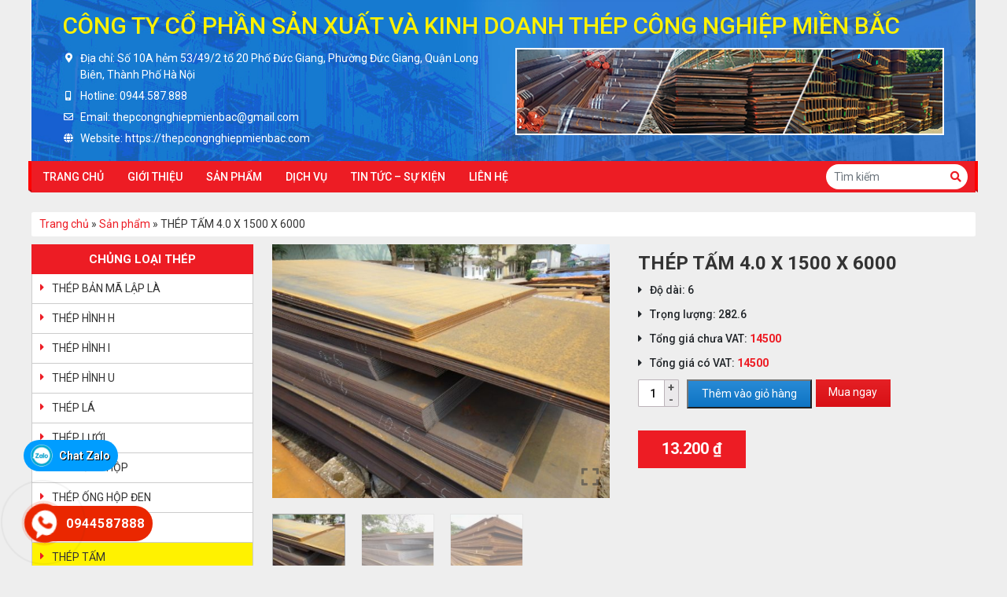

--- FILE ---
content_type: text/html; charset=UTF-8
request_url: https://thepcongnghiepmienbac.com/product/thep-tam-4-0-x-1500-x-6000/
body_size: 16639
content:
<!DOCTYPE html>
<html lang="vi">

<head>

	<meta charset="UTF-8">
	<meta name="viewport" content="width=device-width, initial-scale=1, shrink-to-fit=no">
	<link rel="profile" href="https://gmpg.org/xfn/11">
	<meta name='robots' content='index, follow, max-image-preview:large, max-snippet:-1, max-video-preview:-1' />

	<!-- This site is optimized with the Yoast SEO plugin v26.3 - https://yoast.com/wordpress/plugins/seo/ -->
	<title>THÉP TẤM 4.0 X 1500 X 6000 - THÉP CÔNG NGHIỆP MIỀN BẮC</title>
	<link rel="canonical" href="https://thepcongnghiepmienbac.com/product/thep-tam-4-0-x-1500-x-6000/" />
	<meta property="og:locale" content="vi_VN" />
	<meta property="og:type" content="article" />
	<meta property="og:title" content="THÉP TẤM 4.0 X 1500 X 6000 - THÉP CÔNG NGHIỆP MIỀN BẮC" />
	<meta property="og:description" content="Hãng sản xuất Thép tấm nhập khẩu Loại sản phẩm: Thép tấm  cán nóng – SS400 Mô tả: Thép tấm cán nóng SS400, nhập khẩu từ các nước ASIA, độ dày từ 3.0 ly đến 50 ly – Giá rẻ nhất" />
	<meta property="og:url" content="https://thepcongnghiepmienbac.com/product/thep-tam-4-0-x-1500-x-6000/" />
	<meta property="og:site_name" content="THÉP CÔNG NGHIỆP MIỀN BẮC" />
	<meta property="article:modified_time" content="2021-10-23T03:15:37+00:00" />
	<meta property="og:image" content="https://thepcongnghiepmienbac.com/wp-content/uploads/2021/10/Thep-tam-2-300x225-1.jpg" />
	<meta property="og:image:width" content="300" />
	<meta property="og:image:height" content="225" />
	<meta property="og:image:type" content="image/jpeg" />
	<meta name="twitter:card" content="summary_large_image" />
	<script type="application/ld+json" class="yoast-schema-graph">{"@context":"https://schema.org","@graph":[{"@type":"WebPage","@id":"https://thepcongnghiepmienbac.com/product/thep-tam-4-0-x-1500-x-6000/","url":"https://thepcongnghiepmienbac.com/product/thep-tam-4-0-x-1500-x-6000/","name":"THÉP TẤM 4.0 X 1500 X 6000 - THÉP CÔNG NGHIỆP MIỀN BẮC","isPartOf":{"@id":"https://thepcongnghiepmienbac.com/#website"},"primaryImageOfPage":{"@id":"https://thepcongnghiepmienbac.com/product/thep-tam-4-0-x-1500-x-6000/#primaryimage"},"image":{"@id":"https://thepcongnghiepmienbac.com/product/thep-tam-4-0-x-1500-x-6000/#primaryimage"},"thumbnailUrl":"https://thepcongnghiepmienbac.com/wp-content/uploads/2021/10/Thep-tam-2-300x225-1.jpg","datePublished":"2021-10-12T04:29:51+00:00","dateModified":"2021-10-23T03:15:37+00:00","breadcrumb":{"@id":"https://thepcongnghiepmienbac.com/product/thep-tam-4-0-x-1500-x-6000/#breadcrumb"},"inLanguage":"vi","potentialAction":[{"@type":"ReadAction","target":["https://thepcongnghiepmienbac.com/product/thep-tam-4-0-x-1500-x-6000/"]}]},{"@type":"ImageObject","inLanguage":"vi","@id":"https://thepcongnghiepmienbac.com/product/thep-tam-4-0-x-1500-x-6000/#primaryimage","url":"https://thepcongnghiepmienbac.com/wp-content/uploads/2021/10/Thep-tam-2-300x225-1.jpg","contentUrl":"https://thepcongnghiepmienbac.com/wp-content/uploads/2021/10/Thep-tam-2-300x225-1.jpg","width":300,"height":225},{"@type":"BreadcrumbList","@id":"https://thepcongnghiepmienbac.com/product/thep-tam-4-0-x-1500-x-6000/#breadcrumb","itemListElement":[{"@type":"ListItem","position":1,"name":"Trang chủ","item":"https://thepcongnghiepmienbac.com/"},{"@type":"ListItem","position":2,"name":"Sản phẩm","item":"https://thepcongnghiepmienbac.com/san-pham/"},{"@type":"ListItem","position":3,"name":"THÉP TẤM 4.0 X 1500 X 6000"}]},{"@type":"WebSite","@id":"https://thepcongnghiepmienbac.com/#website","url":"https://thepcongnghiepmienbac.com/","name":"THÉP CÔNG NGHIỆP MIỀN BẮC","description":"CÔNG TY CỔ PHẦN SẢN XUẤT VÀ KINH DOANH THÉP CÔNG NGHIỆP MIỀN BẮC","potentialAction":[{"@type":"SearchAction","target":{"@type":"EntryPoint","urlTemplate":"https://thepcongnghiepmienbac.com/?s={search_term_string}"},"query-input":{"@type":"PropertyValueSpecification","valueRequired":true,"valueName":"search_term_string"}}],"inLanguage":"vi"}]}</script>
	<!-- / Yoast SEO plugin. -->


<link rel="alternate" type="application/rss+xml" title="Dòng thông tin THÉP CÔNG NGHIỆP MIỀN BẮC &raquo;" href="https://thepcongnghiepmienbac.com/feed/" />
<link rel="alternate" type="application/rss+xml" title="THÉP CÔNG NGHIỆP MIỀN BẮC &raquo; Dòng bình luận" href="https://thepcongnghiepmienbac.com/comments/feed/" />
<link rel="alternate" type="application/rss+xml" title="THÉP CÔNG NGHIỆP MIỀN BẮC &raquo; THÉP TẤM 4.0 X 1500 X 6000 Dòng bình luận" href="https://thepcongnghiepmienbac.com/product/thep-tam-4-0-x-1500-x-6000/feed/" />
<link rel="alternate" title="oNhúng (JSON)" type="application/json+oembed" href="https://thepcongnghiepmienbac.com/wp-json/oembed/1.0/embed?url=https%3A%2F%2Fthepcongnghiepmienbac.com%2Fproduct%2Fthep-tam-4-0-x-1500-x-6000%2F" />
<link rel="alternate" title="oNhúng (XML)" type="text/xml+oembed" href="https://thepcongnghiepmienbac.com/wp-json/oembed/1.0/embed?url=https%3A%2F%2Fthepcongnghiepmienbac.com%2Fproduct%2Fthep-tam-4-0-x-1500-x-6000%2F&#038;format=xml" />
<style id='wp-img-auto-sizes-contain-inline-css' type='text/css'>
img:is([sizes=auto i],[sizes^="auto," i]){contain-intrinsic-size:3000px 1500px}
/*# sourceURL=wp-img-auto-sizes-contain-inline-css */
</style>
<link rel='stylesheet' id='bootstrap-style-css' href='https://thepcongnghiepmienbac.com/wp-content/themes/3btheme/lib/css/bootstrap.min.css?ver=6.9' type='text/css' media='all' />
<link rel='stylesheet' id='custom-style-css' href='https://thepcongnghiepmienbac.com/wp-content/themes/3btheme/lib/css/custom.css?ver=6.9' type='text/css' media='all' />
<link rel='stylesheet' id='fontawesome-style-css' href='https://thepcongnghiepmienbac.com/wp-content/themes/3btheme/lib/css/font-awesome-all.css?ver=6.9' type='text/css' media='all' />
<style id='wp-emoji-styles-inline-css' type='text/css'>

	img.wp-smiley, img.emoji {
		display: inline !important;
		border: none !important;
		box-shadow: none !important;
		height: 1em !important;
		width: 1em !important;
		margin: 0 0.07em !important;
		vertical-align: -0.1em !important;
		background: none !important;
		padding: 0 !important;
	}
/*# sourceURL=wp-emoji-styles-inline-css */
</style>
<style id='wp-block-library-inline-css' type='text/css'>
:root{--wp-block-synced-color:#7a00df;--wp-block-synced-color--rgb:122,0,223;--wp-bound-block-color:var(--wp-block-synced-color);--wp-editor-canvas-background:#ddd;--wp-admin-theme-color:#007cba;--wp-admin-theme-color--rgb:0,124,186;--wp-admin-theme-color-darker-10:#006ba1;--wp-admin-theme-color-darker-10--rgb:0,107,160.5;--wp-admin-theme-color-darker-20:#005a87;--wp-admin-theme-color-darker-20--rgb:0,90,135;--wp-admin-border-width-focus:2px}@media (min-resolution:192dpi){:root{--wp-admin-border-width-focus:1.5px}}.wp-element-button{cursor:pointer}:root .has-very-light-gray-background-color{background-color:#eee}:root .has-very-dark-gray-background-color{background-color:#313131}:root .has-very-light-gray-color{color:#eee}:root .has-very-dark-gray-color{color:#313131}:root .has-vivid-green-cyan-to-vivid-cyan-blue-gradient-background{background:linear-gradient(135deg,#00d084,#0693e3)}:root .has-purple-crush-gradient-background{background:linear-gradient(135deg,#34e2e4,#4721fb 50%,#ab1dfe)}:root .has-hazy-dawn-gradient-background{background:linear-gradient(135deg,#faaca8,#dad0ec)}:root .has-subdued-olive-gradient-background{background:linear-gradient(135deg,#fafae1,#67a671)}:root .has-atomic-cream-gradient-background{background:linear-gradient(135deg,#fdd79a,#004a59)}:root .has-nightshade-gradient-background{background:linear-gradient(135deg,#330968,#31cdcf)}:root .has-midnight-gradient-background{background:linear-gradient(135deg,#020381,#2874fc)}:root{--wp--preset--font-size--normal:16px;--wp--preset--font-size--huge:42px}.has-regular-font-size{font-size:1em}.has-larger-font-size{font-size:2.625em}.has-normal-font-size{font-size:var(--wp--preset--font-size--normal)}.has-huge-font-size{font-size:var(--wp--preset--font-size--huge)}.has-text-align-center{text-align:center}.has-text-align-left{text-align:left}.has-text-align-right{text-align:right}.has-fit-text{white-space:nowrap!important}#end-resizable-editor-section{display:none}.aligncenter{clear:both}.items-justified-left{justify-content:flex-start}.items-justified-center{justify-content:center}.items-justified-right{justify-content:flex-end}.items-justified-space-between{justify-content:space-between}.screen-reader-text{border:0;clip-path:inset(50%);height:1px;margin:-1px;overflow:hidden;padding:0;position:absolute;width:1px;word-wrap:normal!important}.screen-reader-text:focus{background-color:#ddd;clip-path:none;color:#444;display:block;font-size:1em;height:auto;left:5px;line-height:normal;padding:15px 23px 14px;text-decoration:none;top:5px;width:auto;z-index:100000}html :where(.has-border-color){border-style:solid}html :where([style*=border-top-color]){border-top-style:solid}html :where([style*=border-right-color]){border-right-style:solid}html :where([style*=border-bottom-color]){border-bottom-style:solid}html :where([style*=border-left-color]){border-left-style:solid}html :where([style*=border-width]){border-style:solid}html :where([style*=border-top-width]){border-top-style:solid}html :where([style*=border-right-width]){border-right-style:solid}html :where([style*=border-bottom-width]){border-bottom-style:solid}html :where([style*=border-left-width]){border-left-style:solid}html :where(img[class*=wp-image-]){height:auto;max-width:100%}:where(figure){margin:0 0 1em}html :where(.is-position-sticky){--wp-admin--admin-bar--position-offset:var(--wp-admin--admin-bar--height,0px)}@media screen and (max-width:600px){html :where(.is-position-sticky){--wp-admin--admin-bar--position-offset:0px}}

/*# sourceURL=wp-block-library-inline-css */
</style><link rel='stylesheet' id='wc-blocks-style-css' href='https://thepcongnghiepmienbac.com/wp-content/plugins/woocommerce/assets/client/blocks/wc-blocks.css?ver=wc-10.3.7' type='text/css' media='all' />
<style id='global-styles-inline-css' type='text/css'>
:root{--wp--preset--aspect-ratio--square: 1;--wp--preset--aspect-ratio--4-3: 4/3;--wp--preset--aspect-ratio--3-4: 3/4;--wp--preset--aspect-ratio--3-2: 3/2;--wp--preset--aspect-ratio--2-3: 2/3;--wp--preset--aspect-ratio--16-9: 16/9;--wp--preset--aspect-ratio--9-16: 9/16;--wp--preset--color--black: #000000;--wp--preset--color--cyan-bluish-gray: #abb8c3;--wp--preset--color--white: #ffffff;--wp--preset--color--pale-pink: #f78da7;--wp--preset--color--vivid-red: #cf2e2e;--wp--preset--color--luminous-vivid-orange: #ff6900;--wp--preset--color--luminous-vivid-amber: #fcb900;--wp--preset--color--light-green-cyan: #7bdcb5;--wp--preset--color--vivid-green-cyan: #00d084;--wp--preset--color--pale-cyan-blue: #8ed1fc;--wp--preset--color--vivid-cyan-blue: #0693e3;--wp--preset--color--vivid-purple: #9b51e0;--wp--preset--gradient--vivid-cyan-blue-to-vivid-purple: linear-gradient(135deg,rgb(6,147,227) 0%,rgb(155,81,224) 100%);--wp--preset--gradient--light-green-cyan-to-vivid-green-cyan: linear-gradient(135deg,rgb(122,220,180) 0%,rgb(0,208,130) 100%);--wp--preset--gradient--luminous-vivid-amber-to-luminous-vivid-orange: linear-gradient(135deg,rgb(252,185,0) 0%,rgb(255,105,0) 100%);--wp--preset--gradient--luminous-vivid-orange-to-vivid-red: linear-gradient(135deg,rgb(255,105,0) 0%,rgb(207,46,46) 100%);--wp--preset--gradient--very-light-gray-to-cyan-bluish-gray: linear-gradient(135deg,rgb(238,238,238) 0%,rgb(169,184,195) 100%);--wp--preset--gradient--cool-to-warm-spectrum: linear-gradient(135deg,rgb(74,234,220) 0%,rgb(151,120,209) 20%,rgb(207,42,186) 40%,rgb(238,44,130) 60%,rgb(251,105,98) 80%,rgb(254,248,76) 100%);--wp--preset--gradient--blush-light-purple: linear-gradient(135deg,rgb(255,206,236) 0%,rgb(152,150,240) 100%);--wp--preset--gradient--blush-bordeaux: linear-gradient(135deg,rgb(254,205,165) 0%,rgb(254,45,45) 50%,rgb(107,0,62) 100%);--wp--preset--gradient--luminous-dusk: linear-gradient(135deg,rgb(255,203,112) 0%,rgb(199,81,192) 50%,rgb(65,88,208) 100%);--wp--preset--gradient--pale-ocean: linear-gradient(135deg,rgb(255,245,203) 0%,rgb(182,227,212) 50%,rgb(51,167,181) 100%);--wp--preset--gradient--electric-grass: linear-gradient(135deg,rgb(202,248,128) 0%,rgb(113,206,126) 100%);--wp--preset--gradient--midnight: linear-gradient(135deg,rgb(2,3,129) 0%,rgb(40,116,252) 100%);--wp--preset--font-size--small: 13px;--wp--preset--font-size--medium: 20px;--wp--preset--font-size--large: 36px;--wp--preset--font-size--x-large: 42px;--wp--preset--spacing--20: 0.44rem;--wp--preset--spacing--30: 0.67rem;--wp--preset--spacing--40: 1rem;--wp--preset--spacing--50: 1.5rem;--wp--preset--spacing--60: 2.25rem;--wp--preset--spacing--70: 3.38rem;--wp--preset--spacing--80: 5.06rem;--wp--preset--shadow--natural: 6px 6px 9px rgba(0, 0, 0, 0.2);--wp--preset--shadow--deep: 12px 12px 50px rgba(0, 0, 0, 0.4);--wp--preset--shadow--sharp: 6px 6px 0px rgba(0, 0, 0, 0.2);--wp--preset--shadow--outlined: 6px 6px 0px -3px rgb(255, 255, 255), 6px 6px rgb(0, 0, 0);--wp--preset--shadow--crisp: 6px 6px 0px rgb(0, 0, 0);}:where(.is-layout-flex){gap: 0.5em;}:where(.is-layout-grid){gap: 0.5em;}body .is-layout-flex{display: flex;}.is-layout-flex{flex-wrap: wrap;align-items: center;}.is-layout-flex > :is(*, div){margin: 0;}body .is-layout-grid{display: grid;}.is-layout-grid > :is(*, div){margin: 0;}:where(.wp-block-columns.is-layout-flex){gap: 2em;}:where(.wp-block-columns.is-layout-grid){gap: 2em;}:where(.wp-block-post-template.is-layout-flex){gap: 1.25em;}:where(.wp-block-post-template.is-layout-grid){gap: 1.25em;}.has-black-color{color: var(--wp--preset--color--black) !important;}.has-cyan-bluish-gray-color{color: var(--wp--preset--color--cyan-bluish-gray) !important;}.has-white-color{color: var(--wp--preset--color--white) !important;}.has-pale-pink-color{color: var(--wp--preset--color--pale-pink) !important;}.has-vivid-red-color{color: var(--wp--preset--color--vivid-red) !important;}.has-luminous-vivid-orange-color{color: var(--wp--preset--color--luminous-vivid-orange) !important;}.has-luminous-vivid-amber-color{color: var(--wp--preset--color--luminous-vivid-amber) !important;}.has-light-green-cyan-color{color: var(--wp--preset--color--light-green-cyan) !important;}.has-vivid-green-cyan-color{color: var(--wp--preset--color--vivid-green-cyan) !important;}.has-pale-cyan-blue-color{color: var(--wp--preset--color--pale-cyan-blue) !important;}.has-vivid-cyan-blue-color{color: var(--wp--preset--color--vivid-cyan-blue) !important;}.has-vivid-purple-color{color: var(--wp--preset--color--vivid-purple) !important;}.has-black-background-color{background-color: var(--wp--preset--color--black) !important;}.has-cyan-bluish-gray-background-color{background-color: var(--wp--preset--color--cyan-bluish-gray) !important;}.has-white-background-color{background-color: var(--wp--preset--color--white) !important;}.has-pale-pink-background-color{background-color: var(--wp--preset--color--pale-pink) !important;}.has-vivid-red-background-color{background-color: var(--wp--preset--color--vivid-red) !important;}.has-luminous-vivid-orange-background-color{background-color: var(--wp--preset--color--luminous-vivid-orange) !important;}.has-luminous-vivid-amber-background-color{background-color: var(--wp--preset--color--luminous-vivid-amber) !important;}.has-light-green-cyan-background-color{background-color: var(--wp--preset--color--light-green-cyan) !important;}.has-vivid-green-cyan-background-color{background-color: var(--wp--preset--color--vivid-green-cyan) !important;}.has-pale-cyan-blue-background-color{background-color: var(--wp--preset--color--pale-cyan-blue) !important;}.has-vivid-cyan-blue-background-color{background-color: var(--wp--preset--color--vivid-cyan-blue) !important;}.has-vivid-purple-background-color{background-color: var(--wp--preset--color--vivid-purple) !important;}.has-black-border-color{border-color: var(--wp--preset--color--black) !important;}.has-cyan-bluish-gray-border-color{border-color: var(--wp--preset--color--cyan-bluish-gray) !important;}.has-white-border-color{border-color: var(--wp--preset--color--white) !important;}.has-pale-pink-border-color{border-color: var(--wp--preset--color--pale-pink) !important;}.has-vivid-red-border-color{border-color: var(--wp--preset--color--vivid-red) !important;}.has-luminous-vivid-orange-border-color{border-color: var(--wp--preset--color--luminous-vivid-orange) !important;}.has-luminous-vivid-amber-border-color{border-color: var(--wp--preset--color--luminous-vivid-amber) !important;}.has-light-green-cyan-border-color{border-color: var(--wp--preset--color--light-green-cyan) !important;}.has-vivid-green-cyan-border-color{border-color: var(--wp--preset--color--vivid-green-cyan) !important;}.has-pale-cyan-blue-border-color{border-color: var(--wp--preset--color--pale-cyan-blue) !important;}.has-vivid-cyan-blue-border-color{border-color: var(--wp--preset--color--vivid-cyan-blue) !important;}.has-vivid-purple-border-color{border-color: var(--wp--preset--color--vivid-purple) !important;}.has-vivid-cyan-blue-to-vivid-purple-gradient-background{background: var(--wp--preset--gradient--vivid-cyan-blue-to-vivid-purple) !important;}.has-light-green-cyan-to-vivid-green-cyan-gradient-background{background: var(--wp--preset--gradient--light-green-cyan-to-vivid-green-cyan) !important;}.has-luminous-vivid-amber-to-luminous-vivid-orange-gradient-background{background: var(--wp--preset--gradient--luminous-vivid-amber-to-luminous-vivid-orange) !important;}.has-luminous-vivid-orange-to-vivid-red-gradient-background{background: var(--wp--preset--gradient--luminous-vivid-orange-to-vivid-red) !important;}.has-very-light-gray-to-cyan-bluish-gray-gradient-background{background: var(--wp--preset--gradient--very-light-gray-to-cyan-bluish-gray) !important;}.has-cool-to-warm-spectrum-gradient-background{background: var(--wp--preset--gradient--cool-to-warm-spectrum) !important;}.has-blush-light-purple-gradient-background{background: var(--wp--preset--gradient--blush-light-purple) !important;}.has-blush-bordeaux-gradient-background{background: var(--wp--preset--gradient--blush-bordeaux) !important;}.has-luminous-dusk-gradient-background{background: var(--wp--preset--gradient--luminous-dusk) !important;}.has-pale-ocean-gradient-background{background: var(--wp--preset--gradient--pale-ocean) !important;}.has-electric-grass-gradient-background{background: var(--wp--preset--gradient--electric-grass) !important;}.has-midnight-gradient-background{background: var(--wp--preset--gradient--midnight) !important;}.has-small-font-size{font-size: var(--wp--preset--font-size--small) !important;}.has-medium-font-size{font-size: var(--wp--preset--font-size--medium) !important;}.has-large-font-size{font-size: var(--wp--preset--font-size--large) !important;}.has-x-large-font-size{font-size: var(--wp--preset--font-size--x-large) !important;}
/*# sourceURL=global-styles-inline-css */
</style>

<style id='classic-theme-styles-inline-css' type='text/css'>
/*! This file is auto-generated */
.wp-block-button__link{color:#fff;background-color:#32373c;border-radius:9999px;box-shadow:none;text-decoration:none;padding:calc(.667em + 2px) calc(1.333em + 2px);font-size:1.125em}.wp-block-file__button{background:#32373c;color:#fff;text-decoration:none}
/*# sourceURL=/wp-includes/css/classic-themes.min.css */
</style>
<link rel='stylesheet' id='contact-form-7-css' href='https://thepcongnghiepmienbac.com/wp-content/plugins/contact-form-7/includes/css/styles.css?ver=6.1.3' type='text/css' media='all' />
<link rel='stylesheet' id='woocommerce-layout-css' href='https://thepcongnghiepmienbac.com/wp-content/plugins/woocommerce/assets/css/woocommerce-layout.css?ver=10.3.7' type='text/css' media='all' />
<link rel='stylesheet' id='woocommerce-smallscreen-css' href='https://thepcongnghiepmienbac.com/wp-content/plugins/woocommerce/assets/css/woocommerce-smallscreen.css?ver=10.3.7' type='text/css' media='only screen and (max-width: 768px)' />
<link rel='stylesheet' id='woocommerce-general-css' href='https://thepcongnghiepmienbac.com/wp-content/plugins/woocommerce/assets/css/woocommerce.css?ver=10.3.7' type='text/css' media='all' />
<style id='woocommerce-inline-inline-css' type='text/css'>
.woocommerce form .form-row .required { visibility: visible; }
/*# sourceURL=woocommerce-inline-inline-css */
</style>
<link rel='stylesheet' id='brands-styles-css' href='https://thepcongnghiepmienbac.com/wp-content/plugins/woocommerce/assets/css/brands.css?ver=10.3.7' type='text/css' media='all' />
<link rel='stylesheet' id='slick-style-css' href='https://thepcongnghiepmienbac.com/wp-content/themes/3btheme/lib/css/slick/slick.css?ver=6.9' type='text/css' media='all' />
<link rel='stylesheet' id='slick-theme-style-css' href='https://thepcongnghiepmienbac.com/wp-content/themes/3btheme/lib/css/slick/slick-theme.css?ver=6.9' type='text/css' media='all' />
<link rel='stylesheet' id='fancybox-css-css' href='https://thepcongnghiepmienbac.com/wp-content/themes/3btheme/lib/css/gallery-product/fancybox.min.css?ver=6.9' type='text/css' media='all' />
<link rel='stylesheet' id='gallery-front-css-css' href='https://thepcongnghiepmienbac.com/wp-content/themes/3btheme/lib/css/gallery-product/gallery-front.css?ver=6.9' type='text/css' media='all' />
<link rel='stylesheet' id='shtheme-style-css' href='https://thepcongnghiepmienbac.com/wp-content/themes/3btheme/style.css?ver=6.9' type='text/css' media='all' />
<link rel='stylesheet' id='woocommerce-style-css' href='https://thepcongnghiepmienbac.com/wp-content/themes/3btheme/lib/css/custom-woocommerce.css?ver=6.9' type='text/css' media='all' />
<link rel='stylesheet' id='woocommerce-layout-style-css' href='https://thepcongnghiepmienbac.com/wp-content/themes/3btheme/lib/css/layout-woocommerce.css?ver=6.9' type='text/css' media='all' />
<script type="text/javascript" src="https://thepcongnghiepmienbac.com/wp-includes/js/jquery/jquery.min.js?ver=3.7.1" id="jquery-core-js"></script>
<script type="text/javascript" src="https://thepcongnghiepmienbac.com/wp-includes/js/jquery/jquery-migrate.min.js?ver=3.4.1" id="jquery-migrate-js"></script>
<script type="text/javascript" src="https://thepcongnghiepmienbac.com/wp-content/plugins/woocommerce/assets/js/jquery-blockui/jquery.blockUI.min.js?ver=2.7.0-wc.10.3.7" id="wc-jquery-blockui-js" defer="defer" data-wp-strategy="defer"></script>
<script type="text/javascript" id="wc-add-to-cart-js-extra">
/* <![CDATA[ */
var wc_add_to_cart_params = {"ajax_url":"/wp-admin/admin-ajax.php","wc_ajax_url":"/?wc-ajax=%%endpoint%%","i18n_view_cart":"Xem gi\u1ecf h\u00e0ng","cart_url":"https://thepcongnghiepmienbac.com/gio-hang/","is_cart":"","cart_redirect_after_add":"no"};
//# sourceURL=wc-add-to-cart-js-extra
/* ]]> */
</script>
<script type="text/javascript" src="https://thepcongnghiepmienbac.com/wp-content/plugins/woocommerce/assets/js/frontend/add-to-cart.min.js?ver=10.3.7" id="wc-add-to-cart-js" defer="defer" data-wp-strategy="defer"></script>
<script type="text/javascript" id="wc-single-product-js-extra">
/* <![CDATA[ */
var wc_single_product_params = {"i18n_required_rating_text":"Vui l\u00f2ng ch\u1ecdn m\u1ed9t m\u1ee9c \u0111\u00e1nh gi\u00e1","i18n_rating_options":["1 tr\u00ean 5 sao","2 tr\u00ean 5 sao","3 tr\u00ean 5 sao","4 tr\u00ean 5 sao","5 tr\u00ean 5 sao"],"i18n_product_gallery_trigger_text":"Xem th\u01b0 vi\u1ec7n \u1ea3nh to\u00e0n m\u00e0n h\u00ecnh","review_rating_required":"yes","flexslider":{"rtl":false,"animation":"slide","smoothHeight":true,"directionNav":false,"controlNav":"thumbnails","slideshow":false,"animationSpeed":500,"animationLoop":false,"allowOneSlide":false},"zoom_enabled":"","zoom_options":[],"photoswipe_enabled":"","photoswipe_options":{"shareEl":false,"closeOnScroll":false,"history":false,"hideAnimationDuration":0,"showAnimationDuration":0},"flexslider_enabled":""};
//# sourceURL=wc-single-product-js-extra
/* ]]> */
</script>
<script type="text/javascript" src="https://thepcongnghiepmienbac.com/wp-content/plugins/woocommerce/assets/js/frontend/single-product.min.js?ver=10.3.7" id="wc-single-product-js" defer="defer" data-wp-strategy="defer"></script>
<script type="text/javascript" src="https://thepcongnghiepmienbac.com/wp-content/plugins/woocommerce/assets/js/js-cookie/js.cookie.min.js?ver=2.1.4-wc.10.3.7" id="wc-js-cookie-js" defer="defer" data-wp-strategy="defer"></script>
<script type="text/javascript" id="woocommerce-js-extra">
/* <![CDATA[ */
var woocommerce_params = {"ajax_url":"/wp-admin/admin-ajax.php","wc_ajax_url":"/?wc-ajax=%%endpoint%%","i18n_password_show":"Hi\u1ec3n th\u1ecb m\u1eadt kh\u1ea9u","i18n_password_hide":"\u1ea8n m\u1eadt kh\u1ea9u"};
//# sourceURL=woocommerce-js-extra
/* ]]> */
</script>
<script type="text/javascript" src="https://thepcongnghiepmienbac.com/wp-content/plugins/woocommerce/assets/js/frontend/woocommerce.min.js?ver=10.3.7" id="woocommerce-js" defer="defer" data-wp-strategy="defer"></script>
<link rel="https://api.w.org/" href="https://thepcongnghiepmienbac.com/wp-json/" /><link rel="alternate" title="JSON" type="application/json" href="https://thepcongnghiepmienbac.com/wp-json/wp/v2/product/170" /><link rel="EditURI" type="application/rsd+xml" title="RSD" href="https://thepcongnghiepmienbac.com/xmlrpc.php?rsd" />
<meta name="generator" content="WordPress 6.9" />
<meta name="generator" content="WooCommerce 10.3.7" />
<link rel='shortlink' href='https://thepcongnghiepmienbac.com/?p=170' />
<meta name="generator" content="Redux 4.5.8" />	<noscript><style>.woocommerce-product-gallery{ opacity: 1 !important; }</style></noscript>
		<!-- Google Tag Manager -->
	<script>
		(function(w, d, s, l, i) {
			w[l] = w[l] || [];
			w[l].push({
				'gtm.start': new Date().getTime(),
				event: 'gtm.js'
			});
			var f = d.getElementsByTagName(s)[0],
				j = d.createElement(s),
				dl = l != 'dataLayer' ? '&l=' + l : '';
			j.async = true;
			j.src = 'https://www.googletagmanager.com/gtm.js?id=' + i + dl;
			f.parentNode.insertBefore(j, f);
		})(window, document, 'script', 'dataLayer', 'GTM-T9G9VGX');
	</script>
	<!-- End Google Tag Manager -->
<link rel='stylesheet' id='phonering-style-css' href='https://thepcongnghiepmienbac.com/wp-content/themes/3btheme/lib/css/phone-ring.css?ver=6.9' type='text/css' media='all' />
</head>


<body data-rsssl=1
	class="wp-singular product-template-default single single-product postid-170 wp-theme-3btheme theme-3btheme woocommerce woocommerce-page woocommerce-no-js sidebar-content site-full-width" itemscope="itemscope" itemtype="http://schema.org/WebPage">

	    <nav id="mobilenav">
        <div class="mobilenav__inner">
            <div class="toplg">
                <h3>MENU</h3>
            </div>
            <div class="menu-prymary-menu-container"><ul id="menu-main" class="mobile-menu"><li id="menu-item-52" class="menu-item menu-item-type-custom menu-item-object-custom menu-item-home menu-item-52"><a href="https://thepcongnghiepmienbac.com/">Trang chủ</a></li>
<li id="menu-item-61" class="menu-item menu-item-type-post_type menu-item-object-page menu-item-61"><a href="https://thepcongnghiepmienbac.com/gioi-thieu/">Giới thiệu</a></li>
<li id="menu-item-63" class="menu-item menu-item-type-post_type menu-item-object-page current_page_parent menu-item-63"><a href="https://thepcongnghiepmienbac.com/san-pham/">Sản phẩm</a></li>
<li id="menu-item-64" class="menu-item menu-item-type-taxonomy menu-item-object-category menu-item-64"><a href="https://thepcongnghiepmienbac.com/category/dich-vu/">Dịch vụ</a></li>
<li id="menu-item-66" class="menu-item menu-item-type-taxonomy menu-item-object-category menu-item-66"><a href="https://thepcongnghiepmienbac.com/category/tin-tuc-su-kien/">Tin tức &#8211; Sự kiện</a></li>
<li id="menu-item-62" class="menu-item menu-item-type-post_type menu-item-object-page menu-item-62"><a href="https://thepcongnghiepmienbac.com/lien-he/">Liên hệ</a></li>
</ul></div>            <a class="menu_close"><i class="fas fa-angle-left"></i></a>
        </div>
    </nav>
    	<!-- Google Tag Manager (noscript) -->
	<noscript>
		<iframe src="https://www.googletagmanager.com/ns.html?id=GTM-T9G9VGX"
			height="0" width="0" style="display:none;visibility:hidden"></iframe>
	</noscript>
	<!-- End Google Tag Manager (noscript) -->


	<div id="page" class="site">

		<header id="masthead" class="site-header header-banner" role="banner" itemscope="itemscope" itemtype="http://schema.org/WPHeader">

			<!-- Start Top Header -->

			<!-- End Top Header -->

			<div class="header-main">
	<div class="container">
		<!-- .site-branding -->
		<div class="header-content">
			<div class="logo">
							</div>
		</div>
	</div>
</div>

<!-- Start Menu Mobile -->
<div class="navbar fixed-top d-lg-none">
	<a id="showmenu" class="">
		<span class="hamburger hamburger--collapse">
			<span class="hamburger-box">
				<span class="hamburger-inner"></span>
			</span>
		</span>
	</a>
	<a class="navbar-brand" href="https://thepcongnghiepmienbac.com">MENU</a>
</div>
<!-- End Menu Mobile -->

<div class="container">
	<div class="top-menu">
		<h2>CÔNG TY CỔ PHẦN SẢN XUẤT VÀ KINH DOANH THÉP CÔNG NGHIỆP MIỀN BẮC</h2>
		<div class="row">
			<div class="col-md-6 col-12">
									<div class="top-header">
						<div id="information-2" class="widget widget_information">        <ul>
            <li><i class=" fas fa-map-marker-alt"></i><span class="">Địa chỉ:</span> Số 10A hẻm 53/49/2 tổ 20 Phố Đức Giang, Phường Đức Giang, Quận Long Biên, Thành Phố Hà Nội</li><li><i class=" fas fa-mobile-alt"></i><span class="">Hotline:</span> 0944.587.888</li><li><i class=" far fa-envelope"></i><span class="">Email:</span> thepcongnghiepmienbac@gmail.com</li><li><i class=" fas fa-globe"></i><span class="">Website:</span> https://thepcongnghiepmienbac.com</li>        </ul>
 
        </div>					</div>
							</div>
			<div class="col-md-6 d-none d-sm-block">
				<div class="header-image">
					<img src="https://thepcongnghiepmienbac.com/wp-content/uploads/2021/10/img1.png">
				</div>
			</div>
		</div>
	</div>
</div>

	<div class="container">
		<nav id="site-navigation" class="main-navigation" itemscope itemtype="https://schema.org/SiteNavigationElement">
			<div class="row">
				<div class="col-md-10">
					<div class="menu-prymary-menu-container"><ul id="primary-menu" class="menu clearfix"><li class="menu-item menu-item-type-custom menu-item-object-custom menu-item-home menu-item-52"><a href="https://thepcongnghiepmienbac.com/">Trang chủ</a></li>
<li class="menu-item menu-item-type-post_type menu-item-object-page menu-item-61"><a href="https://thepcongnghiepmienbac.com/gioi-thieu/">Giới thiệu</a></li>
<li class="menu-item menu-item-type-post_type menu-item-object-page current_page_parent menu-item-63"><a href="https://thepcongnghiepmienbac.com/san-pham/">Sản phẩm</a></li>
<li class="menu-item menu-item-type-taxonomy menu-item-object-category menu-item-64"><a href="https://thepcongnghiepmienbac.com/category/dich-vu/">Dịch vụ</a></li>
<li class="menu-item menu-item-type-taxonomy menu-item-object-category menu-item-66"><a href="https://thepcongnghiepmienbac.com/category/tin-tuc-su-kien/">Tin tức &#8211; Sự kiện</a></li>
<li class="menu-item menu-item-type-post_type menu-item-object-page menu-item-62"><a href="https://thepcongnghiepmienbac.com/lien-he/">Liên hệ</a></li>
</ul></div>				</div>
				<div class="col-md-2 col-12 search-input">
					<div class="menu-search">
						<form action="https://thepcongnghiepmienbac.com/" method="GET" role="form">
							<input type="text" name="s" class="form-control" id="" placeholder="Tìm kiếm">
							<button type="submit" class="btn"><i class="fa fa-search"></i></button>
						</form>
					</div>
				</div>
			</nav>
		</div>
	</div>

		</header><!-- #masthead -->

		<div id="content" class="site-content">

			<div class="wtb-breadcrumb"><div class="container"><div class="breadcrumb"><span><span><a href="https://thepcongnghiepmienbac.com/">Trang chủ</a></span> » <span><a href="https://thepcongnghiepmienbac.com/san-pham/">Sản phẩm</a></span> » <span class="breadcrumb_last" aria-current="page">THÉP TẤM 4.0 X 1500 X 6000</span></span></div></div></div>
			<div class="container">

				
	<div class="content-sidebar-wrap"><main id="main" class="site-main" role="main">
		
			<div class="woocommerce-notices-wrapper"></div><div id="product-170" class="product type-product post-170 status-publish first instock product_cat-thep-tam has-post-thumbnail shipping-taxable purchasable product-type-simple">

	<div class="clearfix">
		<div class="images">
	<section class="slider dev3b-slider-for"><div class="zoom"><img width="300" height="225" src="https://thepcongnghiepmienbac.com/wp-content/uploads/2021/10/Thep-tam-2-300x225-1.jpg" class="attachment-full size-full wp-post-image" alt="Thep-tam-2-300x225" title="Thep-tam-2-300x225" decoding="async" /><img width="300" height="225" src="https://thepcongnghiepmienbac.com/wp-content/uploads/2021/10/Thep-tam-2-300x225-1.jpg" class="attachment-shop_single size-shop_single wp-post-image" alt="Thep-tam-2-300x225" title="Thep-tam-2-300x225" decoding="async" fetchpriority="high" /><a href="https://thepcongnghiepmienbac.com/wp-content/uploads/2021/10/Thep-tam-2-300x225-1.jpg" class="dev3b-popup fas fa-expand" data-fancybox="product-gallery"></a></div><div class="zoom"><img src="https://thepcongnghiepmienbac.com/wp-content/uploads/2021/10/Thep-tam-SS400-17-1.jpg" /><img src="https://thepcongnghiepmienbac.com/wp-content/uploads/2021/10/Thep-tam-SS400-17-1-600x450.jpg" /><a href="https://thepcongnghiepmienbac.com/wp-content/uploads/2021/10/Thep-tam-SS400-17-1.jpg" class="dev3b-popup fas fa-expand" data-fancybox="product-gallery"></a></div><div class="zoom"><img src="https://thepcongnghiepmienbac.com/wp-content/uploads/2021/10/Thep-tam-SS400-18-1.jpg" /><img src="https://thepcongnghiepmienbac.com/wp-content/uploads/2021/10/Thep-tam-SS400-18-1-600x450.jpg" /><a href="https://thepcongnghiepmienbac.com/wp-content/uploads/2021/10/Thep-tam-SS400-18-1.jpg" class="dev3b-popup fas fa-expand" data-fancybox="product-gallery"></a></div><div class="zoom"><img src="https://thepcongnghiepmienbac.com/wp-content/uploads/2021/10/Thep-tam-SS400-24.jpg" /><img src="https://thepcongnghiepmienbac.com/wp-content/uploads/2021/10/Thep-tam-SS400-24-600x450.jpg" /><a href="https://thepcongnghiepmienbac.com/wp-content/uploads/2021/10/Thep-tam-SS400-24.jpg" class="dev3b-popup fas fa-expand" data-fancybox="product-gallery"></a></div></section>	<section id="dev3b-gallery" class="slider dev3b-slider-nav">
		<li title=""><img width="100" height="100" src="https://thepcongnghiepmienbac.com/wp-content/uploads/2021/10/Thep-tam-2-300x225-1-100x100.jpg" class="attachment-shop_thumbnail size-shop_thumbnail" alt="" decoding="async" srcset="https://thepcongnghiepmienbac.com/wp-content/uploads/2021/10/Thep-tam-2-300x225-1-100x100.jpg 100w, https://thepcongnghiepmienbac.com/wp-content/uploads/2021/10/Thep-tam-2-300x225-1-150x150.jpg 150w" sizes="(max-width: 100px) 100vw, 100px" /></li><li title=""><img width="100" height="100" src="https://thepcongnghiepmienbac.com/wp-content/uploads/2021/10/Thep-tam-SS400-17-1-100x100.jpg" class="attachment-shop_thumbnail size-shop_thumbnail" alt="" decoding="async" loading="lazy" srcset="https://thepcongnghiepmienbac.com/wp-content/uploads/2021/10/Thep-tam-SS400-17-1-100x100.jpg 100w, https://thepcongnghiepmienbac.com/wp-content/uploads/2021/10/Thep-tam-SS400-17-1-150x150.jpg 150w, https://thepcongnghiepmienbac.com/wp-content/uploads/2021/10/Thep-tam-SS400-17-1-300x300.jpg 300w" sizes="auto, (max-width: 100px) 100vw, 100px" /></li><li title=""><img width="100" height="100" src="https://thepcongnghiepmienbac.com/wp-content/uploads/2021/10/Thep-tam-SS400-18-1-100x100.jpg" class="attachment-shop_thumbnail size-shop_thumbnail" alt="" decoding="async" loading="lazy" srcset="https://thepcongnghiepmienbac.com/wp-content/uploads/2021/10/Thep-tam-SS400-18-1-100x100.jpg 100w, https://thepcongnghiepmienbac.com/wp-content/uploads/2021/10/Thep-tam-SS400-18-1-150x150.jpg 150w, https://thepcongnghiepmienbac.com/wp-content/uploads/2021/10/Thep-tam-SS400-18-1-300x300.jpg 300w" sizes="auto, (max-width: 100px) 100vw, 100px" /></li><li title=""><img width="100" height="100" src="https://thepcongnghiepmienbac.com/wp-content/uploads/2021/10/Thep-tam-SS400-24-100x100.jpg" class="attachment-shop_thumbnail size-shop_thumbnail" alt="" decoding="async" loading="lazy" srcset="https://thepcongnghiepmienbac.com/wp-content/uploads/2021/10/Thep-tam-SS400-24-100x100.jpg 100w, https://thepcongnghiepmienbac.com/wp-content/uploads/2021/10/Thep-tam-SS400-24-150x150.jpg 150w, https://thepcongnghiepmienbac.com/wp-content/uploads/2021/10/Thep-tam-SS400-24-300x300.jpg 300w" sizes="auto, (max-width: 100px) 100vw, 100px" /></li>		
	</section>
	</div>
		<div class="summary entry-summary">
			<h1 class="product_title entry-title">THÉP TẤM 4.0 X 1500 X 6000</h1><div class="custom-price-single"><div class=" regis-single">Độ dài: 6</div><div class=" regis-single">Trọng lượng: 282.6</div><div class=" regis-single">Tổng giá chưa VAT: <strong style="color: #ed1c24">14500</strong></div><div class=" regis-single">Tổng giá có VAT: <strong style="color: #ed1c24">14500</strong></div></div>
	
	<form class="cart" action="https://thepcongnghiepmienbac.com/product/thep-tam-4-0-x-1500-x-6000/" method="post" enctype='multipart/form-data'>
		
		<div class="quantity">
		<label class="screen-reader-text" for="quantity_697787b46be03">THÉP TẤM 4.0 X 1500 X 6000 số lượng</label>
	<input
		type="number"
				id="quantity_697787b46be03"
		class="input-text qty text"
		name="quantity"
		value="1"
		aria-label="Số lượng sản phẩm"
				min="1"
							step="1"
			placeholder=""
			inputmode="numeric"
			autocomplete="off"
			/>
	</div>

		<button type="submit" name="add-to-cart" value="170" class="single_add_to_cart_button button alt">Thêm vào giỏ hàng</button>

				<a class="button buy_now ml-2" href="?quick_buy=1&add-to-cart=170" class="qn_btn">Mua ngay</a>
			</form>

	
<p class="price"><span class="woocommerce-Price-amount amount"><bdi>13.200<span class="woocommerce-Price-currencySymbol">&#8363;</span></bdi></span></p>	<div id="fb-root"></div>
	<script async defer crossorigin="anonymous" src="https://connect.facebook.net/vi_VN/sdk.js#xfbml=1&version=v3.3"></script>

	<div class="fb-like" data-href="https://thepcongnghiepmienbac.com/product/thep-tam-4-0-x-1500-x-6000/" data-layout="button_count" data-action="like" data-size="small" data-show-faces="true" data-share="true"></div>
			</div>
	</div>

	
	<div class="woocommerce-tabs wc-tabs-wrapper">
		<ul class="tabs wc-tabs" role="tablist">
							<li class="description_tab" id="tab-title-description" role="tab" aria-controls="tab-description">
					<a href="#tab-description">MÔ TẢ SẢN PHẨM</a>
				</li>
					</ul>
					<div class="woocommerce-Tabs-panel woocommerce-Tabs-panel--description panel entry-content wc-tab" id="tab-description" role="tabpanel" aria-labelledby="tab-title-description">
				
  <h2 class="woocommerce-description-title">Mô tả</h2>

<ul>
<li><strong><span class="left">Hãng sản xuất</span> <span class="right">Thép tấm nhập khẩu</span></strong></li>
<li><strong>Loại sản phẩm: Thép tấm  cán nóng – SS400</strong></li>
<li><strong>Mô tả: Thép tấm cán nóng SS400, nhập khẩu từ các nước ASIA, độ dày từ 3.0 ly đến 50 ly – Giá rẻ nhất</strong></li>
</ul>
<p><img loading="lazy" decoding="async" class="aligncenter wp-image-169 size-full" src="https://thepcongnghiepmienbac.com/wp-content/uploads/2021/10/Thep-tam-SS400-18-1.jpg" alt="" width="640" height="480" srcset="https://thepcongnghiepmienbac.com/wp-content/uploads/2021/10/Thep-tam-SS400-18-1.jpg 640w, https://thepcongnghiepmienbac.com/wp-content/uploads/2021/10/Thep-tam-SS400-18-1-300x225.jpg 300w, https://thepcongnghiepmienbac.com/wp-content/uploads/2021/10/Thep-tam-SS400-18-1-600x450.jpg 600w" sizes="auto, (max-width: 640px) 100vw, 640px" /> <img loading="lazy" decoding="async" class="aligncenter wp-image-172 size-full" src="https://thepcongnghiepmienbac.com/wp-content/uploads/2021/10/Thep-tam-SS400-17-1.jpg" alt="" width="640" height="480" srcset="https://thepcongnghiepmienbac.com/wp-content/uploads/2021/10/Thep-tam-SS400-17-1.jpg 640w, https://thepcongnghiepmienbac.com/wp-content/uploads/2021/10/Thep-tam-SS400-17-1-300x225.jpg 300w, https://thepcongnghiepmienbac.com/wp-content/uploads/2021/10/Thep-tam-SS400-17-1-600x450.jpg 600w" sizes="auto, (max-width: 640px) 100vw, 640px" /></p>
			</div>
			</div>


	        <section class="related">
	        <h2 class="heading-related"><span>Sản phẩm liên quan</span></h2>
        	<ul class="slick-carousel list-products" 
	        	data-item="4" 
	        	data-item_md="2" 
	        	data-item_sm="2" 
	        	data-item_mb="1" 
	        	data-row="1" 
	        	data-dots="false" 
	        	data-arrows="true" 
	        	data-vertical="false">
				<li class="product type-product post-377 status-publish instock product_cat-thep-tam has-post-thumbnail shipping-taxable purchasable product-type-simple">
	<div class="wrap-product">
		<div class="image-product"><a class="img hover-zoom"  href="https://thepcongnghiepmienbac.com/product/thep-tam-c45-5-0-x-1500-x-6000mm/" title="Thép tấm C45 5.0 x 1500 x 6000mm"><img width="300" height="300" src="https://thepcongnghiepmienbac.com/wp-content/uploads/2021/10/thep-tam-300x300.jpg" class="attachment-woocommerce_thumbnail size-woocommerce_thumbnail" alt="Thép tấm C45 5.0 x 1500 x 6000mm" decoding="async" loading="lazy" srcset="https://thepcongnghiepmienbac.com/wp-content/uploads/2021/10/thep-tam-300x300.jpg 300w, https://thepcongnghiepmienbac.com/wp-content/uploads/2021/10/thep-tam-150x150.jpg 150w, https://thepcongnghiepmienbac.com/wp-content/uploads/2021/10/thep-tam-100x100.jpg 100w" sizes="auto, (max-width: 300px) 100vw, 300px" /></a></div><h3 class="woocommerce-loop-product__title"><a 
	title="Thép tấm C45 5.0 x 1500 x 6000mm" 
	href=" https://thepcongnghiepmienbac.com/product/thep-tam-c45-5-0-x-1500-x-6000mm/ ">Thép tấm C45 5.0 x 1500 x 6000mm</a></h3><p class="price"><span class="woocommerce-Price-amount amount"><bdi>15.000<span class="woocommerce-Price-currencySymbol">&#8363;</span></bdi></span></p>	</div>
</li>
<li class="product type-product post-162 status-publish instock product_cat-thep-tam has-post-thumbnail shipping-taxable purchasable product-type-simple">
	<div class="wrap-product">
		<div class="image-product"><a class="img hover-zoom"  href="https://thepcongnghiepmienbac.com/product/thep-tam-10-x-1500-x-6000/" title="THÉP TẤM 10 X 1500 X 6000"><img width="300" height="225" src="https://thepcongnghiepmienbac.com/wp-content/uploads/2021/10/31-300x225-1.jpg" class="attachment-woocommerce_thumbnail size-woocommerce_thumbnail" alt="THÉP TẤM 10 X 1500 X 6000" decoding="async" loading="lazy" /></a></div><h3 class="woocommerce-loop-product__title"><a 
	title="THÉP TẤM 10 X 1500 X 6000" 
	href=" https://thepcongnghiepmienbac.com/product/thep-tam-10-x-1500-x-6000/ ">THÉP TẤM 10 X 1500 X 6000</a></h3><p class="price"><span class="woocommerce-Price-amount amount"><bdi>13.200<span class="woocommerce-Price-currencySymbol">&#8363;</span></bdi></span></p>	</div>
</li>
<li class="product type-product post-153 status-publish last instock product_cat-thep-tam has-post-thumbnail shipping-taxable purchasable product-type-simple">
	<div class="wrap-product">
		<div class="image-product"><a class="img hover-zoom"  href="https://thepcongnghiepmienbac.com/product/thep-tam-12-x-1500-x-6000/" title="THÉP TẤM 12 X 1500 X 6000"><img width="300" height="225" src="https://thepcongnghiepmienbac.com/wp-content/uploads/2021/10/Thep-tam-SS400-24-300x225-1.jpg" class="attachment-woocommerce_thumbnail size-woocommerce_thumbnail" alt="THÉP TẤM 12 X 1500 X 6000" decoding="async" loading="lazy" /></a></div><h3 class="woocommerce-loop-product__title"><a 
	title="THÉP TẤM 12 X 1500 X 6000" 
	href=" https://thepcongnghiepmienbac.com/product/thep-tam-12-x-1500-x-6000/ ">THÉP TẤM 12 X 1500 X 6000</a></h3><p class="price"><span class="woocommerce-Price-amount amount"><bdi>13.200<span class="woocommerce-Price-currencySymbol">&#8363;</span></bdi></span></p>	</div>
</li>
<li class="product type-product post-164 status-publish first instock product_cat-thep-tam has-post-thumbnail shipping-taxable purchasable product-type-simple">
	<div class="wrap-product">
		<div class="image-product"><a class="img hover-zoom"  href="https://thepcongnghiepmienbac.com/product/thep-tam-6-0-x-1500-x-6000/" title="THÉP TẤM 6.0 X 1500 X 6000"><img width="300" height="300" src="https://thepcongnghiepmienbac.com/wp-content/uploads/2021/10/Thep-tam-SS400-24-300x300.jpg" class="attachment-woocommerce_thumbnail size-woocommerce_thumbnail" alt="THÉP TẤM 6.0 X 1500 X 6000" decoding="async" loading="lazy" srcset="https://thepcongnghiepmienbac.com/wp-content/uploads/2021/10/Thep-tam-SS400-24-300x300.jpg 300w, https://thepcongnghiepmienbac.com/wp-content/uploads/2021/10/Thep-tam-SS400-24-150x150.jpg 150w, https://thepcongnghiepmienbac.com/wp-content/uploads/2021/10/Thep-tam-SS400-24-100x100.jpg 100w" sizes="auto, (max-width: 300px) 100vw, 300px" /></a></div><h3 class="woocommerce-loop-product__title"><a 
	title="THÉP TẤM 6.0 X 1500 X 6000" 
	href=" https://thepcongnghiepmienbac.com/product/thep-tam-6-0-x-1500-x-6000/ ">THÉP TẤM 6.0 X 1500 X 6000</a></h3><p class="price"><span class="woocommerce-Price-amount amount"><bdi>13.200<span class="woocommerce-Price-currencySymbol">&#8363;</span></bdi></span></p>	</div>
</li>
<li class="product type-product post-174 status-publish instock product_cat-thep-tam has-post-thumbnail shipping-taxable purchasable product-type-simple">
	<div class="wrap-product">
		<div class="image-product"><a class="img hover-zoom"  href="https://thepcongnghiepmienbac.com/product/thep-tam-3-0-x-1500-x-6000/" title="THÉP TẤM 3.0 X 1500 X 6000"><img width="300" height="300" src="https://thepcongnghiepmienbac.com/wp-content/uploads/2021/10/Thep-tam-SS400-25-300x300.jpg" class="attachment-woocommerce_thumbnail size-woocommerce_thumbnail" alt="THÉP TẤM 3.0 X 1500 X 6000" decoding="async" loading="lazy" srcset="https://thepcongnghiepmienbac.com/wp-content/uploads/2021/10/Thep-tam-SS400-25-300x300.jpg 300w, https://thepcongnghiepmienbac.com/wp-content/uploads/2021/10/Thep-tam-SS400-25-150x150.jpg 150w, https://thepcongnghiepmienbac.com/wp-content/uploads/2021/10/Thep-tam-SS400-25-100x100.jpg 100w" sizes="auto, (max-width: 300px) 100vw, 300px" /></a></div><h3 class="woocommerce-loop-product__title"><a 
	title="THÉP TẤM 3.0 X 1500 X 6000" 
	href=" https://thepcongnghiepmienbac.com/product/thep-tam-3-0-x-1500-x-6000/ ">THÉP TẤM 3.0 X 1500 X 6000</a></h3><p class="price"><span class="woocommerce-Price-amount amount"><bdi>13.200<span class="woocommerce-Price-currencySymbol">&#8363;</span></bdi></span></p>	</div>
</li>
<li class="product type-product post-143 status-publish instock product_cat-thep-tam has-post-thumbnail shipping-taxable purchasable product-type-simple">
	<div class="wrap-product">
		<div class="image-product"><a class="img hover-zoom"  href="https://thepcongnghiepmienbac.com/product/thep-tam-q345-8-x-1500-x-6000/" title="THÉP TẤM Q345 8 X 1500 X 6000"><img width="300" height="250" src="https://thepcongnghiepmienbac.com/wp-content/uploads/2021/10/tam-la1.jpg" class="attachment-woocommerce_thumbnail size-woocommerce_thumbnail" alt="THÉP TẤM Q345 8 X 1500 X 6000" decoding="async" loading="lazy" /></a></div><h3 class="woocommerce-loop-product__title"><a 
	title="THÉP TẤM Q345 8 X 1500 X 6000" 
	href=" https://thepcongnghiepmienbac.com/product/thep-tam-q345-8-x-1500-x-6000/ ">THÉP TẤM Q345 8 X 1500 X 6000</a></h3><p class="price"><span class="woocommerce-Price-amount amount"><bdi>13.600<span class="woocommerce-Price-currencySymbol">&#8363;</span></bdi></span></p>	</div>
</li>
			</ul>
		</section>
        
</div>


		
	</main><aside class="sidebar sidebar-primary sidebar-shop" itemscope itemtype="https://schema.org/WPSideBar"><section id="woocommerce_product_categories-2" class="widget woocommerce widget_product_categories"><h2 class="widget-title">Chủng loại thép</h2><ul class="product-categories"><li class="cat-item cat-item-51"><a href="https://thepcongnghiepmienbac.com/product-category/thep-ban-ma-lap-la/">THÉP BẢN MÃ LẬP LÀ</a></li>
<li class="cat-item cat-item-41"><a href="https://thepcongnghiepmienbac.com/product-category/thep-hinh-h/">THÉP HÌNH H</a></li>
<li class="cat-item cat-item-44"><a href="https://thepcongnghiepmienbac.com/product-category/thep-hinh-i/">THÉP HÌNH I</a></li>
<li class="cat-item cat-item-43"><a href="https://thepcongnghiepmienbac.com/product-category/thep-hinh-u/">THÉP HÌNH U</a></li>
<li class="cat-item cat-item-45"><a href="https://thepcongnghiepmienbac.com/product-category/thep-la/">THÉP LÁ</a></li>
<li class="cat-item cat-item-52"><a href="https://thepcongnghiepmienbac.com/product-category/thep-luoi/">THÉP LƯỚI</a></li>
<li class="cat-item cat-item-47"><a href="https://thepcongnghiepmienbac.com/product-category/thep-ong-hop/">THÉP ỐNG HỘP</a></li>
<li class="cat-item cat-item-48"><a href="https://thepcongnghiepmienbac.com/product-category/thep-ong-hop-den/">THÉP ỐNG HỘP ĐEN</a></li>
<li class="cat-item cat-item-53"><a href="https://thepcongnghiepmienbac.com/product-category/thep-ray/">THÉP RAY</a></li>
<li class="cat-item cat-item-15 current-cat"><a href="https://thepcongnghiepmienbac.com/product-category/thep-tam/">THÉP TẤM</a></li>
<li class="cat-item cat-item-54"><a href="https://thepcongnghiepmienbac.com/product-category/thep-tam-c45/">THÉP TẤM C45</a></li>
<li class="cat-item cat-item-46"><a href="https://thepcongnghiepmienbac.com/product-category/thep-tam-chong-truot/">THÉP TẤM CHỐNG TRƯỢT</a></li>
<li class="cat-item cat-item-56"><a href="https://thepcongnghiepmienbac.com/product-category/thep-tam-hardox/">THÉP TẤM HARDOX</a></li>
<li class="cat-item cat-item-55"><a href="https://thepcongnghiepmienbac.com/product-category/thep-tron-c45/">THÉP TRÒN C45</a></li>
<li class="cat-item cat-item-42"><a href="https://thepcongnghiepmienbac.com/product-category/thep-v-gia-thep-goc-v/">THÉP V | GIÁ THÉP GÓC V</a></li>
<li class="cat-item cat-item-49"><a href="https://thepcongnghiepmienbac.com/product-category/ban-ma-c-u-z-dap-loc/">THÉP XÀ GỒ, C, U, Z DẬP (LỐC)</a></li>
<li class="cat-item cat-item-50"><a href="https://thepcongnghiepmienbac.com/product-category/ton-ton-mat-phu-kien/">TÔN, TÔN MÁT, PHỤ KIỆN</a></li>
</ul></section><section id="featuredpage-2" class="widget widget_featuredpage"><h2 class="widget-title">Báo giá thép</h2><div class="content-feature-page"><a href="https://thepcongnghiepmienbac.com/bang-gia/" title="Bảng giá" class="aligncenter"><img width="220" height="220" src="https://thepcongnghiepmienbac.com/wp-content/uploads/2021/10/Layer-195.jpg" class="attachment-shop_catalog size-shop_catalog wp-post-image" alt="" decoding="async" loading="lazy" srcset="https://thepcongnghiepmienbac.com/wp-content/uploads/2021/10/Layer-195.jpg 220w, https://thepcongnghiepmienbac.com/wp-content/uploads/2021/10/Layer-195-150x150.jpg 150w, https://thepcongnghiepmienbac.com/wp-content/uploads/2021/10/Layer-195-100x100.jpg 100w" sizes="auto, (max-width: 220px) 100vw, 220px" /></a><header class="entry-header"><h2 class="entry-title"><a href="https://thepcongnghiepmienbac.com/bang-gia/">Bảng giá</a></h2></header></div></section><section id="text-2" class="widget widget_text"><h2 class="widget-title">Đối tác &#8211; khách hàng</h2>			<div class="textwidget"><p><img loading="lazy" decoding="async" class="size-full wp-image-100 alignnone" src="https://thepcongnghiepmienbac.com/wp-content/uploads/2021/10/Layer-126.png" alt="" width="200" height="139" /> <img loading="lazy" decoding="async" class="size-full wp-image-99 alignnone" src="https://thepcongnghiepmienbac.com/wp-content/uploads/2021/10/Layer-115.png" alt="" width="200" height="123" /> <img loading="lazy" decoding="async" class="size-full wp-image-98 alignnone" src="https://thepcongnghiepmienbac.com/wp-content/uploads/2021/10/Layer-105.png" alt="" width="186" height="147" /> <img loading="lazy" decoding="async" class="size-full wp-image-97 alignnone" src="https://thepcongnghiepmienbac.com/wp-content/uploads/2021/10/Layer-95.png" alt="" width="160" height="118" /> <img loading="lazy" decoding="async" class="size-full wp-image-96 alignnone" src="https://thepcongnghiepmienbac.com/wp-content/uploads/2021/10/Layer-85.png" alt="" width="200" height="211" /> <img loading="lazy" decoding="async" class="size-full wp-image-95 alignnone" src="https://thepcongnghiepmienbac.com/wp-content/uploads/2021/10/Layer-76.png" alt="" width="176" height="148" /> <img loading="lazy" decoding="async" class="size-full wp-image-94 alignnone" src="https://thepcongnghiepmienbac.com/wp-content/uploads/2021/10/Layer-64.png" alt="" width="200" height="200" srcset="https://thepcongnghiepmienbac.com/wp-content/uploads/2021/10/Layer-64.png 200w, https://thepcongnghiepmienbac.com/wp-content/uploads/2021/10/Layer-64-150x150.png 150w, https://thepcongnghiepmienbac.com/wp-content/uploads/2021/10/Layer-64-100x100.png 100w" sizes="auto, (max-width: 200px) 100vw, 200px" /> <img loading="lazy" decoding="async" class="size-full wp-image-93 alignnone" src="https://thepcongnghiepmienbac.com/wp-content/uploads/2021/10/Layer-53.png" alt="" width="73" height="72" /></p>
</div>
		</section><section id="list_posts-2" class="widget widget_list_posts"><h2 class="widget-title">Tin tức &#8211; Sự kiện</h2>        <ul class="list-post-item">
                            <li id="post-349" class="clearfix post-349 post type-post status-publish format-standard has-post-thumbnail hentry category-tin-tuc-su-kien">
                                            <a class="img alignleft" href="https://thepcongnghiepmienbac.com/2021/10/18/quy-trinh-ma-kem-nhung-nong-nhu-the-nao/" title="Quy trình mạ kẽm nhúng nóng như thế nào?">
                            <img width="150" height="150" src="https://thepcongnghiepmienbac.com/wp-content/uploads/2021/10/ma-kem-nhung-nong-3-1-150x150.jpg" class="attachment-thumbnail size-thumbnail wp-post-image" alt="Quy trình mạ kẽm nhúng nóng như thế nào?" decoding="async" loading="lazy" srcset="https://thepcongnghiepmienbac.com/wp-content/uploads/2021/10/ma-kem-nhung-nong-3-1-150x150.jpg 150w, https://thepcongnghiepmienbac.com/wp-content/uploads/2021/10/ma-kem-nhung-nong-3-1-300x300.jpg 300w, https://thepcongnghiepmienbac.com/wp-content/uploads/2021/10/ma-kem-nhung-nong-3-1-100x100.jpg 100w" sizes="auto, (max-width: 150px) 100vw, 150px" />                        </a>
                                        <h3><a href="https://thepcongnghiepmienbac.com/2021/10/18/quy-trinh-ma-kem-nhung-nong-nhu-the-nao/" title="Quy trình mạ kẽm nhúng nóng như thế nào?">Quy trình mạ kẽm nhúng nóng như thế nào?</a></h3>
                    <div class="entry-content"></div>                </li>
                            <li id="post-344" class="clearfix post-344 post type-post status-publish format-standard has-post-thumbnail hentry category-tin-tuc-su-kien">
                                            <a class="img alignleft" href="https://thepcongnghiepmienbac.com/2021/10/18/mot-so-thong-tin-can-biet-ve-thep-tam/" title="Một số thông tin cần biết về thép tấm">
                            <img width="150" height="150" src="https://thepcongnghiepmienbac.com/wp-content/uploads/2021/10/thep-tam-xay-dung-3-150x150.jpg" class="attachment-thumbnail size-thumbnail wp-post-image" alt="Một số thông tin cần biết về thép tấm" decoding="async" loading="lazy" srcset="https://thepcongnghiepmienbac.com/wp-content/uploads/2021/10/thep-tam-xay-dung-3-150x150.jpg 150w, https://thepcongnghiepmienbac.com/wp-content/uploads/2021/10/thep-tam-xay-dung-3-300x300.jpg 300w, https://thepcongnghiepmienbac.com/wp-content/uploads/2021/10/thep-tam-xay-dung-3-100x100.jpg 100w" sizes="auto, (max-width: 150px) 100vw, 150px" />                        </a>
                                        <h3><a href="https://thepcongnghiepmienbac.com/2021/10/18/mot-so-thong-tin-can-biet-ve-thep-tam/" title="Một số thông tin cần biết về thép tấm">Một số thông tin cần biết về thép tấm</a></h3>
                    <div class="entry-content"></div>                </li>
                            <li id="post-339" class="clearfix post-339 post type-post status-publish format-standard has-post-thumbnail hentry category-tin-tuc-su-kien">
                                            <a class="img alignleft" href="https://thepcongnghiepmienbac.com/2021/10/18/cac-phuong-phap-bao-quan-thep-xay-dung-dam-bao-chat-luong/" title="Các phương pháp bảo quản thép xây dựng đảm bảo chất lượng">
                            <img width="150" height="150" src="https://thepcongnghiepmienbac.com/wp-content/uploads/2021/10/bao-quan-thep-xay-dung-3-150x150.jpg" class="attachment-thumbnail size-thumbnail wp-post-image" alt="Các phương pháp bảo quản thép xây dựng đảm bảo chất lượng" decoding="async" loading="lazy" srcset="https://thepcongnghiepmienbac.com/wp-content/uploads/2021/10/bao-quan-thep-xay-dung-3-150x150.jpg 150w, https://thepcongnghiepmienbac.com/wp-content/uploads/2021/10/bao-quan-thep-xay-dung-3-300x300.jpg 300w, https://thepcongnghiepmienbac.com/wp-content/uploads/2021/10/bao-quan-thep-xay-dung-3-100x100.jpg 100w" sizes="auto, (max-width: 150px) 100vw, 150px" />                        </a>
                                        <h3><a href="https://thepcongnghiepmienbac.com/2021/10/18/cac-phuong-phap-bao-quan-thep-xay-dung-dam-bao-chat-luong/" title="Các phương pháp bảo quản thép xây dựng đảm bảo chất lượng">Các phương pháp bảo quản thép xây dựng đảm bảo chất lượng</a></h3>
                    <div class="entry-content"></div>                </li>
                            <li id="post-335" class="clearfix post-335 post type-post status-publish format-standard has-post-thumbnail hentry category-tin-tuc-su-kien">
                                            <a class="img alignleft" href="https://thepcongnghiepmienbac.com/2021/10/18/ong-thep-ma-kem-la-gi-danh-gia-phan-loai-san-pham/" title="Ống thép mạ kẽm là gì? Đánh giá, phân loại sản phẩm">
                            <img width="150" height="150" src="https://thepcongnghiepmienbac.com/wp-content/uploads/2021/10/ong-thep-ma-kem-2-768x494-1-150x150.jpg" class="attachment-thumbnail size-thumbnail wp-post-image" alt="Ống thép mạ kẽm là gì? Đánh giá, phân loại sản phẩm" decoding="async" loading="lazy" srcset="https://thepcongnghiepmienbac.com/wp-content/uploads/2021/10/ong-thep-ma-kem-2-768x494-1-150x150.jpg 150w, https://thepcongnghiepmienbac.com/wp-content/uploads/2021/10/ong-thep-ma-kem-2-768x494-1-300x300.jpg 300w, https://thepcongnghiepmienbac.com/wp-content/uploads/2021/10/ong-thep-ma-kem-2-768x494-1-100x100.jpg 100w" sizes="auto, (max-width: 150px) 100vw, 150px" />                        </a>
                                        <h3><a href="https://thepcongnghiepmienbac.com/2021/10/18/ong-thep-ma-kem-la-gi-danh-gia-phan-loai-san-pham/" title="Ống thép mạ kẽm là gì? Đánh giá, phân loại sản phẩm">Ống thép mạ kẽm là gì? Đánh giá, phân loại sản phẩm</a></h3>
                    <div class="entry-content"></div>                </li>
                            <li id="post-331" class="clearfix post-331 post type-post status-publish format-standard has-post-thumbnail hentry category-tin-tuc-su-kien">
                                            <a class="img alignleft" href="https://thepcongnghiepmienbac.com/2021/10/18/quy-trinh-san-xuat-thep-xay-dung-nhu-the-nao/" title="Quy trình sản xuất thép xây dựng như thế nào?">
                            <img width="150" height="150" src="https://thepcongnghiepmienbac.com/wp-content/uploads/2021/10/quy-trinh-san-xuat-thep-3-150x150.jpg" class="attachment-thumbnail size-thumbnail wp-post-image" alt="Quy trình sản xuất thép xây dựng như thế nào?" decoding="async" loading="lazy" srcset="https://thepcongnghiepmienbac.com/wp-content/uploads/2021/10/quy-trinh-san-xuat-thep-3-150x150.jpg 150w, https://thepcongnghiepmienbac.com/wp-content/uploads/2021/10/quy-trinh-san-xuat-thep-3-300x300.jpg 300w, https://thepcongnghiepmienbac.com/wp-content/uploads/2021/10/quy-trinh-san-xuat-thep-3-100x100.jpg 100w" sizes="auto, (max-width: 150px) 100vw, 150px" />                        </a>
                                        <h3><a href="https://thepcongnghiepmienbac.com/2021/10/18/quy-trinh-san-xuat-thep-xay-dung-nhu-the-nao/" title="Quy trình sản xuất thép xây dựng như thế nào?">Quy trình sản xuất thép xây dựng như thế nào?</a></h3>
                    <div class="entry-content"></div>                </li>
                            <li id="post-328" class="clearfix post-328 post type-post status-publish format-standard has-post-thumbnail hentry category-tin-tuc-su-kien">
                                            <a class="img alignleft" href="https://thepcongnghiepmienbac.com/2021/10/18/ung-dung-cua-thep-tam-nham/" title="Ứng dụng của thép tấm nhám">
                            <img width="150" height="150" src="https://thepcongnghiepmienbac.com/wp-content/uploads/2021/10/ton-nham-3ly-1-150x150.jpg" class="attachment-thumbnail size-thumbnail wp-post-image" alt="Ứng dụng của thép tấm nhám" decoding="async" loading="lazy" srcset="https://thepcongnghiepmienbac.com/wp-content/uploads/2021/10/ton-nham-3ly-1-150x150.jpg 150w, https://thepcongnghiepmienbac.com/wp-content/uploads/2021/10/ton-nham-3ly-1-300x300.jpg 300w, https://thepcongnghiepmienbac.com/wp-content/uploads/2021/10/ton-nham-3ly-1-100x100.jpg 100w" sizes="auto, (max-width: 150px) 100vw, 150px" />                        </a>
                                        <h3><a href="https://thepcongnghiepmienbac.com/2021/10/18/ung-dung-cua-thep-tam-nham/" title="Ứng dụng của thép tấm nhám">Ứng dụng của thép tấm nhám</a></h3>
                    <div class="entry-content"></div>                </li>
                    </ul>
        </section></aside></div>
	
		</div>
	</div><!-- #content -->

	<footer id="footer" class="site-footer" itemscope itemtype="https://schema.org/WPFooter">
		
		<div class="footer-widgets">
			<div class="container">
				<div class="wrap">
					<div class="row">
						<div class="footer-widgets-area col-md-4"><section id="nav_menu-2" class="widget widget_nav_menu"><h4 class="widget-title">Hỗ trợ khách hàng</h4><div class="menu-ho-tro-kh-container"><ul id="menu-ho-tro-kh" class="menu"><li id="menu-item-80" class="menu-item menu-item-type-post_type menu-item-object-page menu-item-80"><a href="https://thepcongnghiepmienbac.com/gioi-thieu/">Giới thiệu</a></li>
<li id="menu-item-78" class="menu-item menu-item-type-post_type menu-item-object-page menu-item-78"><a href="https://thepcongnghiepmienbac.com/chinh-sach-bao-hanh/">Chính sách bảo hành</a></li>
<li id="menu-item-84" class="menu-item menu-item-type-post_type menu-item-object-page menu-item-84"><a href="https://thepcongnghiepmienbac.com/van-chuyen-giao-hang/">Vận chuyển – Giao hàng</a></li>
<li id="menu-item-81" class="menu-item menu-item-type-post_type menu-item-object-page menu-item-81"><a href="https://thepcongnghiepmienbac.com/huong-dan-mua-hang/">Hướng dẫn mua hàng</a></li>
<li id="menu-item-83" class="menu-item menu-item-type-post_type menu-item-object-page menu-item-83"><a href="https://thepcongnghiepmienbac.com/phuong-thuc-thanh-toan/">Phương thức Thanh toán</a></li>
<li id="menu-item-79" class="menu-item menu-item-type-post_type menu-item-object-page menu-item-79"><a href="https://thepcongnghiepmienbac.com/chinh-sach-doi-tra-hoan-tien/">Chính sách Đổi trả – Hoàn tiền</a></li>
<li id="menu-item-82" class="menu-item menu-item-type-post_type menu-item-object-page menu-item-82"><a href="https://thepcongnghiepmienbac.com/lien-he/">Liên hệ</a></li>
</ul></div></section></div><div class="footer-widgets-area col-md-4"><section id="nav_menu-3" class="widget widget_nav_menu"><h4 class="widget-title">Liên kết nhanh</h4><div class="menu-lien-ket-footer-container"><ul id="menu-lien-ket-footer" class="menu"><li id="menu-item-85" class="menu-item menu-item-type-custom menu-item-object-custom menu-item-home menu-item-85"><a href="https://thepcongnghiepmienbac.com/">Trang chủ</a></li>
<li id="menu-item-87" class="menu-item menu-item-type-post_type menu-item-object-page current_page_parent menu-item-87"><a href="https://thepcongnghiepmienbac.com/san-pham/">Sản phẩm</a></li>
<li id="menu-item-88" class="menu-item menu-item-type-taxonomy menu-item-object-category menu-item-88"><a href="https://thepcongnghiepmienbac.com/category/dich-vu/">Dịch vụ</a></li>
<li id="menu-item-90" class="menu-item menu-item-type-taxonomy menu-item-object-category menu-item-90"><a href="https://thepcongnghiepmienbac.com/category/tin-tuc-su-kien/">Tin tức &#8211; Sự kiện</a></li>
</ul></div></section></div><div class="footer-widgets-area col-md-4"><section id="custom_html-2" class="widget_text widget widget_custom_html"><h4 class="widget-title">Bản đồ</h4><div class="textwidget custom-html-widget"><iframe src="https://www.google.com/maps/embed?pb=!1m18!1m12!1m3!1d3723.200052105069!2d105.88699491493325!3d21.064670685978967!2m3!1f0!2f0!3f0!3m2!1i1024!2i768!4f13.1!3m3!1m2!1s0x3135a990358f64af%3A0x43ba475fe332e8d2!2zTmfDtSA1MyDEkOG7qWMgR2lhbmcsIFRoxrDhu6NuZyBUaGFuaCwgTG9uZyBCacOqbiwgSMOgIE7hu5lp!5e0!3m2!1svi!2s!4v1633661626699!5m2!1svi!2s" width="600" height="200" style="border:0;" allowfullscreen="" loading="lazy"></iframe></div></section></div>					</div>
				</div>
			</div>
		</div><!-- .footer-widgets -->
		<div class="site-info">
			<div class="container">
				<div class="wrap">
					<div class="row">
						<div class="col-sm-8 col-12 text-left">
							<div class="footer-infor">
								<h1>THÉP CÔNG NGHIỆP MIỀN BẮC</h1>
								<p><i class="fa fa-map-marker-alt"></i> Số 10A hẻm 53/49/2 tổ 20 Phố Đức Giang, Phường Đức Giang, Quận Long Biên,  Hà Nội</p>
								<ul>
									<li>
										<i class="fa fa-mobile-alt"></i> 0944 587 888									</li>
									<li>
										<i class="fa fa-envelope"></i> thepcongnghiepmienbac@gmail.com									</li>
									<li>
										<i class="fa fa-globe"></i> www.thepcongnghiepmienbac.com									</li>
								</ul>
							</div>
						</div>
						<div class="col-sm-4 col-12 text-right">
							Copyright © 2021 THEPCONGNGHIEPMIENBAC.COM.							<p id="copyright">All rights reserved Design by <a href="http://thietkeweb3b.com/" target="_blank" rel="nofollow">3B Việt Nam</a></p>
						</div>
					</div>
				</div>
			</div>
		</div><!-- .site-info -->
		<p id="back-top"><a href="#top" target="_blank"><span></span></a></p>
		
	</footer><!-- #colophon -->

	<div class="hotline-phone-2"><div class="hotline-phone-ring-wrap"><div class="hotline-phone-ring"><div class="quick-alo-ph-circle"></div><div class="quick-alo-ph-circle-fill"></div><div class="quick-alo-ph-img-circle"><a href="tel:0944587888" class="pps-btn-img"><img src="https://thepcongnghiepmienbac.com/wp-content/themes/3btheme/lib/images/icon-phone2.png" alt="Số điện thoại" width="50"></a></div></div><div class="hotline-bar d-none d-md-block"><a href="tel:0944587888"><span class="text-hotline">0944587888</span></a></div></div><div class="alo-floating alo-floating-zalo"><a title="Chat Zalo" rel="nofollow" target="_blank" href="https://zalo.me/0944587888"><strong>Chat Zalo</strong></a></div></div><div class="panel-overlay"></div>	
</div><!-- #page -->

<script type="speculationrules">
{"prefetch":[{"source":"document","where":{"and":[{"href_matches":"/*"},{"not":{"href_matches":["/wp-*.php","/wp-admin/*","/wp-content/uploads/*","/wp-content/*","/wp-content/plugins/*","/wp-content/themes/3btheme/*","/*\\?(.+)"]}},{"not":{"selector_matches":"a[rel~=\"nofollow\"]"}},{"not":{"selector_matches":".no-prefetch, .no-prefetch a"}}]},"eagerness":"conservative"}]}
</script>
<script type="application/ld+json">{"@context":"https:\/\/schema.org\/","@type":"Product","@id":"https:\/\/thepcongnghiepmienbac.com\/product\/thep-tam-4-0-x-1500-x-6000\/#product","name":"TH\u00c9P T\u1ea4M 4.0 X 1500 X 6000","url":"https:\/\/thepcongnghiepmienbac.com\/product\/thep-tam-4-0-x-1500-x-6000\/","description":"H\u00e3ng s\u1ea3n xu\u1ea5t\u00a0Th\u00e9p t\u1ea5m nh\u1eadp kh\u1ea9u\r\n \tLo\u1ea1i s\u1ea3n ph\u1ea9m: Th\u00e9p\u00a0t\u1ea5m\u00a0\u00a0c\u00e1n n\u00f3ng \u2013\u00a0SS400\r\n \tM\u00f4 t\u1ea3: Th\u00e9p t\u1ea5m c\u00e1n n\u00f3ng\u00a0SS400, nh\u1eadp kh\u1ea9u t\u1eeb c\u00e1c n\u01b0\u1edbc ASIA, \u0111\u1ed9 d\u00e0y t\u1eeb 3.0 ly \u0111\u1ebfn 50 ly \u2013 Gi\u00e1 r\u1ebb nh\u1ea5t","image":"https:\/\/thepcongnghiepmienbac.com\/wp-content\/uploads\/2021\/10\/Thep-tam-2-300x225-1.jpg","sku":170,"offers":[{"@type":"Offer","priceSpecification":[{"@type":"UnitPriceSpecification","price":"13200","priceCurrency":"VND","valueAddedTaxIncluded":false,"validThrough":"2027-12-31"}],"priceValidUntil":"2027-12-31","availability":"https:\/\/schema.org\/InStock","url":"https:\/\/thepcongnghiepmienbac.com\/product\/thep-tam-4-0-x-1500-x-6000\/","seller":{"@type":"Organization","name":"TH\u00c9P C\u00d4NG NGHI\u1ec6P MI\u1ec0N B\u1eaeC","url":"https:\/\/thepcongnghiepmienbac.com"}}]}</script>	<style>
		.hotline-phone-1 .quick-alo-phone.quick-alo-green .quick-alo-ph-img-circle,
		.hotline-phone-2 .quick-alo-ph-img-circle, .hotline-bar {
			background-color: #EA2700 !important;
		}
	</style>
		<style>
		.hotline-phone-1 .quick-alo-phone.quick-alo-green .quick-alo-ph-circle-fill,
		.hotline-phone-2 .quick-alo-ph-circle-fill {
			background: rgb( 234, 39, 0, .7 ) !important;
		}
		.hotline-phone-1 .quick-alo-phone.quick-alo-green .quick-alo-ph-circle {
			border-color: rgb( 234, 39, 0, .7 ) !important;
		}
	</style>
		<script type="text/javascript">
	jQuery(document).ready(function($) {
		$('#commentform').validate({		 
			onfocusout: function(element) {
				this.element(element);
			},
			rules: {
				author: {
					required: true,
					minlength: 2
				},
				email: {
					required: true,
					email: true
				},
				comment: {
					required: true,
				}
			},
			messages: {
				author: "Trường thông tin bắt buộc.",
				email: "Trường thông tin bắt buộc.",
				comment: "Trường thông tin bắt buộc."
			},
			errorElement: "div",
			errorPlacement: function(error, element) {
				element.after(error);
			}
		});
	});
	</script>
		<script type='text/javascript'>
		(function () {
			var c = document.body.className;
			c = c.replace(/woocommerce-no-js/, 'woocommerce-js');
			document.body.className = c;
		})();
	</script>
	<script type="text/javascript" src="https://thepcongnghiepmienbac.com/wp-content/themes/3btheme/lib/js/popper.min.js?ver=1.0" id="popper-js-js"></script>
<script type="text/javascript" src="https://thepcongnghiepmienbac.com/wp-content/themes/3btheme/lib/js/bootstrap.min.js?ver=4.3.1" id="bootstrap-js-js"></script>
<script type="text/javascript" id="main-js-js-extra">
/* <![CDATA[ */
var ajax = {"url":"https://thepcongnghiepmienbac.com/wp-admin/admin-ajax.php"};
//# sourceURL=main-js-js-extra
/* ]]> */
</script>
<script type="text/javascript" src="https://thepcongnghiepmienbac.com/wp-content/themes/3btheme/lib/js/main.js?ver=1.0" id="main-js-js"></script>
<script type="text/javascript" src="https://thepcongnghiepmienbac.com/wp-includes/js/comment-reply.min.js?ver=6.9" id="comment-reply-js" async="async" data-wp-strategy="async" fetchpriority="low"></script>
<script type="text/javascript" src="https://thepcongnghiepmienbac.com/wp-includes/js/dist/hooks.min.js?ver=dd5603f07f9220ed27f1" id="wp-hooks-js"></script>
<script type="text/javascript" src="https://thepcongnghiepmienbac.com/wp-includes/js/dist/i18n.min.js?ver=c26c3dc7bed366793375" id="wp-i18n-js"></script>
<script type="text/javascript" id="wp-i18n-js-after">
/* <![CDATA[ */
wp.i18n.setLocaleData( { 'text direction\u0004ltr': [ 'ltr' ] } );
//# sourceURL=wp-i18n-js-after
/* ]]> */
</script>
<script type="text/javascript" src="https://thepcongnghiepmienbac.com/wp-content/plugins/contact-form-7/includes/swv/js/index.js?ver=6.1.3" id="swv-js"></script>
<script type="text/javascript" id="contact-form-7-js-translations">
/* <![CDATA[ */
( function( domain, translations ) {
	var localeData = translations.locale_data[ domain ] || translations.locale_data.messages;
	localeData[""].domain = domain;
	wp.i18n.setLocaleData( localeData, domain );
} )( "contact-form-7", {"translation-revision-date":"2024-08-11 13:44:17+0000","generator":"GlotPress\/4.0.1","domain":"messages","locale_data":{"messages":{"":{"domain":"messages","plural-forms":"nplurals=1; plural=0;","lang":"vi_VN"},"This contact form is placed in the wrong place.":["Bi\u1ec3u m\u1eabu li\u00ean h\u1ec7 n\u00e0y \u0111\u01b0\u1ee3c \u0111\u1eb7t sai v\u1ecb tr\u00ed."],"Error:":["L\u1ed7i:"]}},"comment":{"reference":"includes\/js\/index.js"}} );
//# sourceURL=contact-form-7-js-translations
/* ]]> */
</script>
<script type="text/javascript" id="contact-form-7-js-before">
/* <![CDATA[ */
var wpcf7 = {
    "api": {
        "root": "https:\/\/thepcongnghiepmienbac.com\/wp-json\/",
        "namespace": "contact-form-7\/v1"
    }
};
//# sourceURL=contact-form-7-js-before
/* ]]> */
</script>
<script type="text/javascript" src="https://thepcongnghiepmienbac.com/wp-content/plugins/contact-form-7/includes/js/index.js?ver=6.1.3" id="contact-form-7-js"></script>
<script type="text/javascript" src="https://thepcongnghiepmienbac.com/wp-content/themes/3btheme/lib/js/slick.min.js?ver=1.8.1" id="slick-js-js"></script>
<script type="text/javascript" src="https://thepcongnghiepmienbac.com/wp-content/themes/3btheme/lib/js/gallery-product/jquery.fancybox.min.js?ver=3.5.7" id="fancybox-js-js"></script>
<script type="text/javascript" src="https://thepcongnghiepmienbac.com/wp-content/themes/3btheme/lib/js/gallery-product/jquery.zoom.min.js?ver=1.7.21" id="zoom-js-js"></script>
<script type="text/javascript" id="gallery-front-js-js-extra">
/* <![CDATA[ */
var gallery_single_custom = {"gallery_style":"1","gallery_thumbnails":"4","gallery_zoom":"","gallery_popup":"1","gallery_autoplay":"1"};
//# sourceURL=gallery-front-js-js-extra
/* ]]> */
</script>
<script type="text/javascript" src="https://thepcongnghiepmienbac.com/wp-content/themes/3btheme/lib/js/gallery-product/gallery.front.js?ver=1.0" id="gallery-front-js-js"></script>
<script type="text/javascript" src="https://thepcongnghiepmienbac.com/wp-content/plugins/woocommerce/assets/js/sourcebuster/sourcebuster.min.js?ver=10.3.7" id="sourcebuster-js-js"></script>
<script type="text/javascript" id="wc-order-attribution-js-extra">
/* <![CDATA[ */
var wc_order_attribution = {"params":{"lifetime":1.0e-5,"session":30,"base64":false,"ajaxurl":"https://thepcongnghiepmienbac.com/wp-admin/admin-ajax.php","prefix":"wc_order_attribution_","allowTracking":true},"fields":{"source_type":"current.typ","referrer":"current_add.rf","utm_campaign":"current.cmp","utm_source":"current.src","utm_medium":"current.mdm","utm_content":"current.cnt","utm_id":"current.id","utm_term":"current.trm","utm_source_platform":"current.plt","utm_creative_format":"current.fmt","utm_marketing_tactic":"current.tct","session_entry":"current_add.ep","session_start_time":"current_add.fd","session_pages":"session.pgs","session_count":"udata.vst","user_agent":"udata.uag"}};
//# sourceURL=wc-order-attribution-js-extra
/* ]]> */
</script>
<script type="text/javascript" src="https://thepcongnghiepmienbac.com/wp-content/plugins/woocommerce/assets/js/frontend/order-attribution.min.js?ver=10.3.7" id="wc-order-attribution-js"></script>
<script type="text/javascript" id="main-woo-js-js-extra">
/* <![CDATA[ */
var ajax = {"url":"https://thepcongnghiepmienbac.com/wp-admin/admin-ajax.php"};
//# sourceURL=main-woo-js-js-extra
/* ]]> */
</script>
<script type="text/javascript" src="https://thepcongnghiepmienbac.com/wp-content/themes/3btheme/lib/js/main-woo.js?ver=1.0" id="main-woo-js-js"></script>
<script type="text/javascript" src="https://thepcongnghiepmienbac.com/wp-content/themes/3btheme/lib/js/jquery.validate.min.js?ver=1.19.0" id="validate-js-js"></script>
<script id="wp-emoji-settings" type="application/json">
{"baseUrl":"https://s.w.org/images/core/emoji/17.0.2/72x72/","ext":".png","svgUrl":"https://s.w.org/images/core/emoji/17.0.2/svg/","svgExt":".svg","source":{"concatemoji":"https://thepcongnghiepmienbac.com/wp-includes/js/wp-emoji-release.min.js?ver=6.9"}}
</script>
<script type="module">
/* <![CDATA[ */
/*! This file is auto-generated */
const a=JSON.parse(document.getElementById("wp-emoji-settings").textContent),o=(window._wpemojiSettings=a,"wpEmojiSettingsSupports"),s=["flag","emoji"];function i(e){try{var t={supportTests:e,timestamp:(new Date).valueOf()};sessionStorage.setItem(o,JSON.stringify(t))}catch(e){}}function c(e,t,n){e.clearRect(0,0,e.canvas.width,e.canvas.height),e.fillText(t,0,0);t=new Uint32Array(e.getImageData(0,0,e.canvas.width,e.canvas.height).data);e.clearRect(0,0,e.canvas.width,e.canvas.height),e.fillText(n,0,0);const a=new Uint32Array(e.getImageData(0,0,e.canvas.width,e.canvas.height).data);return t.every((e,t)=>e===a[t])}function p(e,t){e.clearRect(0,0,e.canvas.width,e.canvas.height),e.fillText(t,0,0);var n=e.getImageData(16,16,1,1);for(let e=0;e<n.data.length;e++)if(0!==n.data[e])return!1;return!0}function u(e,t,n,a){switch(t){case"flag":return n(e,"\ud83c\udff3\ufe0f\u200d\u26a7\ufe0f","\ud83c\udff3\ufe0f\u200b\u26a7\ufe0f")?!1:!n(e,"\ud83c\udde8\ud83c\uddf6","\ud83c\udde8\u200b\ud83c\uddf6")&&!n(e,"\ud83c\udff4\udb40\udc67\udb40\udc62\udb40\udc65\udb40\udc6e\udb40\udc67\udb40\udc7f","\ud83c\udff4\u200b\udb40\udc67\u200b\udb40\udc62\u200b\udb40\udc65\u200b\udb40\udc6e\u200b\udb40\udc67\u200b\udb40\udc7f");case"emoji":return!a(e,"\ud83e\u1fac8")}return!1}function f(e,t,n,a){let r;const o=(r="undefined"!=typeof WorkerGlobalScope&&self instanceof WorkerGlobalScope?new OffscreenCanvas(300,150):document.createElement("canvas")).getContext("2d",{willReadFrequently:!0}),s=(o.textBaseline="top",o.font="600 32px Arial",{});return e.forEach(e=>{s[e]=t(o,e,n,a)}),s}function r(e){var t=document.createElement("script");t.src=e,t.defer=!0,document.head.appendChild(t)}a.supports={everything:!0,everythingExceptFlag:!0},new Promise(t=>{let n=function(){try{var e=JSON.parse(sessionStorage.getItem(o));if("object"==typeof e&&"number"==typeof e.timestamp&&(new Date).valueOf()<e.timestamp+604800&&"object"==typeof e.supportTests)return e.supportTests}catch(e){}return null}();if(!n){if("undefined"!=typeof Worker&&"undefined"!=typeof OffscreenCanvas&&"undefined"!=typeof URL&&URL.createObjectURL&&"undefined"!=typeof Blob)try{var e="postMessage("+f.toString()+"("+[JSON.stringify(s),u.toString(),c.toString(),p.toString()].join(",")+"));",a=new Blob([e],{type:"text/javascript"});const r=new Worker(URL.createObjectURL(a),{name:"wpTestEmojiSupports"});return void(r.onmessage=e=>{i(n=e.data),r.terminate(),t(n)})}catch(e){}i(n=f(s,u,c,p))}t(n)}).then(e=>{for(const n in e)a.supports[n]=e[n],a.supports.everything=a.supports.everything&&a.supports[n],"flag"!==n&&(a.supports.everythingExceptFlag=a.supports.everythingExceptFlag&&a.supports[n]);var t;a.supports.everythingExceptFlag=a.supports.everythingExceptFlag&&!a.supports.flag,a.supports.everything||((t=a.source||{}).concatemoji?r(t.concatemoji):t.wpemoji&&t.twemoji&&(r(t.twemoji),r(t.wpemoji)))});
//# sourceURL=https://thepcongnghiepmienbac.com/wp-includes/js/wp-emoji-loader.min.js
/* ]]> */
</script>

</body>
</html>


--- FILE ---
content_type: text/css
request_url: https://thepcongnghiepmienbac.com/wp-content/themes/3btheme/lib/css/custom.css?ver=6.9
body_size: 761
content:
/*Header*/
.top-menu {
	background: url('../images/head.jpg');
	background-size: cover;
	background-repeat: no-repeat;
	padding: 15px 40px;
}
.top-menu h2 {
	font-size: 30px;
	color: #fff200;
	text-transform: uppercase;
	margin-bottom: 10px;
}
.top-header .widget {
    margin: 0;
}
.top-header .widget ul {
	margin: 0;
	padding: 0;
}
.top-header .widget ul li {
	list-style: none;
	color: #fff;
}
.header-image img {
	width: 100%;
}
.menu-search {
	position: relative;
	padding-top: 4px;
}
.menu-search input {
	width: 100%;
	height: 32px;
	border: none;
	padding-left: 10px;
	border-radius: 20px;
}
.menu-search button {
	position: absolute;
	top: 5px;
	right: 0;
	background: no-repeat;
	color: #ed1c24;
}
.menu-search button:hover {
	color: #ed1c24;
	box-shadow: 0 0;
}
.search-input {
	padding: 0;
	padding-right: 25px;
}

/*Slider*/
.carousel-indicators li {
    width: 10px;
    height: 10px;
    border-radius: 50%;
    opacity: 1;
    background: no-repeat;
    border: 2px solid #fff;
}
.carousel-indicators .active {
    background: #ed1c24;
}

/*Footer*/
.footer-infor h1 {
	font-size: 18px;
	text-transform: uppercase;
}
.footer-infor ul {
	margin: 0;
	padding: 0;
}
.footer-infor ul li {
    list-style: none;
    display: inline-block;
    border-right: 1px solid #fff;
    padding-right: 10px;
    margin-right: 10px;
}
.footer-infor ul li:last-child {
    border: none;
}
.site-info .text-right {
    padding-top: 10px;
    line-height: 30px;
}

/*Index*/
.home-intro {
	padding: 30px 20px;
	margin-bottom: 30px;
	background: #fff;
}
.intro-image img {
	width: 100%;
	height: 220px;
	object-fit: cover;
}
.intro-content h3 {
	font-size: 18px;
	color: #ed1c24;
}
.intro-content p {
	margin: 0;
	text-align: justify;
	line-height: 26px;
}

.home-description {
	background: #fff;
	padding: 20px 15px;
	margin-bottom: 30px;
}


/*Woo*/
.custom-price-single .regis-single {
    padding: 0 0 10px 15px;
    font-weight: 500;
    position: relative;
}
.custom-price-single .regis-single:after {
    position: absolute;
    left: 0;
    top: 0;
    content: "\f0da";
    font-weight: 900;
    font-family: Font Awesome\ 5 Free;
}
.summary.entry-summary p.price {
    background: #ed1c24;
    width: max-content;
    color: #fff !important;
    font-size: 18px;
    text-transform: uppercase;
    padding: 8px 30px;
    margin: 10px 0;
}
.sidebar .widget_product_categories .product-categories {
	background: #fff;
}

/*Widget*/
.sidebar .widget_product_categories ul li a {
	position: relative;
	padding-left: 15px;
}
.sidebar .widget_product_categories ul li a:after {
	position: absolute;
    left: 0;
    top: -3px;
    content: "\f0da";
    font-weight: 900;
    font-family: Font Awesome\ 5 Free;
    color: #ed1c24;
}
.sidebar .widget_product_categories ul li.current-cat {
	background: #fff200;
}
.widget_featuredpage .content-feature-page {
	position: relative;
	background: #fff;
}
.widget_featuredpage .content-feature-page img {
	width: 100%;
	height: 100px;
	object-fit: cover;
}
.widget_featuredpage .content-feature-page .entry-title {
    position: absolute;
    top: 50%;
    position: absolute;
    top: 50%;
    transform: translateY(-50%);
    left: 0;
    right: 0;
    margin: 0 auto;
    background: #000000ad;
    color: #fff;
    text-transform: uppercase;
    width: max-content;
    padding: 5px 30px;
    border: 1px solid;
}
.widget_featuredpage .content-feature-page .entry-title a {
	color: #fff;
}

.sidebar-primary .widget_text {
	background: #fff;
}
.sidebar-primary .textwidget {
    overflow: hidden;
}
.sidebar-primary .textwidget img {
    width: 47%;
    float: left;
    height: 100px;
    object-fit: contain;
    background: #fff;
    border: 1px solid #ddd;
    margin: 3px;
    padding: 10px;
}

.form-contact input,
.form-contact textarea {
    width: 100%;
    height: 40px;
    border: 1px solid #ddd;
    border-radius: 5px;
    padding-left: 10px;
    outline: 0;
}
.form-contact textarea {
	height: 120px;
	padding-top: 10px;
}
.form-contact .wpcf7-submit {
    width: auto;
    border: none;
    background: #ed1c24;
    color: #fff;
    padding: 0 30px;
    text-transform: uppercase;
    font-weight: 500;
}





/*----- Responsive -----*/
@media (max-width: 767px) {
	.top-menu {
	    padding: 15px 10px;
	}
	.top-menu h2 {
	    font-size: 15px;
	}
	.intro-image img {
	    margin-bottom: 20px;
	}
	.heading {
	    font-size: 16px !important;
	}
	.heading a:not(.xemtatca) {
	    padding-left: 10px !important;
	    padding-right: 20px !important;
	}



}

--- FILE ---
content_type: text/css
request_url: https://thepcongnghiepmienbac.com/wp-content/themes/3btheme/lib/css/layout-woocommerce.css?ver=6.9
body_size: 808
content:
/*---------------------------------------------------------------------------------------------------------
## Woocommerce Layout 
-----------------------------------------------------------------------------------------------------------*/
.sh-product-shortcode {
	clear: both;
	background: #fff;
	padding: 20px 15px 0;
	margin-bottom: 30px;
}
.list-products {
	padding: 0;
}
.row.list-products {
	margin-left: -15px;
	margin-right: -15px;
}
.list-products li.product {
	display: block;
	margin-bottom: 30px;
	text-align: center;
}
.list-products li .woocommerce-loop-product__title {
	font-size: 14px;
	font-weight: 500;
	margin: 10px 0;
	line-height: 25px;
	overflow: hidden;
}
.list-products li .woocommerce-loop-product__title a {
	color: #333333;
}
.list-products li .woocommerce-loop-product__title a:hover {
	color: #ed1c24;
}
.list-products li .wrap-product {
	position: relative;
	border: 1px solid #dedede;
	background: #FFF;
    -webkit-transition: all 0.3s ease;
    -moz-transition: all 0.3s ease;
    transition: all 0.3s ease;
}
.list-products li:hover .wrap-product {
	-moz-box-shadow: 0 1px 7px 0 rgba(0, 0, 0, 0.35);
    -webkit-box-shadow: 0 1px 7px 0 rgba(0, 0, 0, 0.35);
    box-shadow: 0 1px 7px 0 rgba(0, 0, 0, 0.35);
}
.list-products li .image-product {
	display: table;
	text-align: center;
	width: 100%;
	/*height: 200px;*/
	margin-bottom: 10px;
	overflow: hidden;
}
.list-products li.product-has-gallery .image-product .wp-post-image--secondary {
	position: absolute;
	top: 50%;
	left: 50%;
	transform: translate(-50%,-50%);
	opacity: 0;
	-webkit-transition: opacity .5s ease;
	-o-transition: opacity .5s ease;
	transition: opacity .5s ease;
}
.list-products li.product-has-gallery:hover .image-product .wp-post-image--secondary {
	opacity: 1;
}
.list-products li .image-product a.img {
	display: block;
	position: relative;
	/*display: table-cell;
	vertical-align: middle;*/
}
.list-products li .image-product a.img img {
	display: inline;
	width: 100%;
	height: 150px;
	object-fit: cover;
	-webkit-transition: all 0.5s ease-in-out;
	-moz-transition: all 0.5s ease-in-out;
	-o-transition: all 0.5s ease-in-out;
	transition: all 0.5s ease-in-out;
}
.list-products li:not(.product-has-gallery) .wrap-product:hover img {
	transform: scale(1.1);
	-webkit-transform: scale(1.1);
}
.list-products li .wrap-product .price {
    display: block !important;
    font-size: 14px !important;
    margin-bottom: 10px !important;
    width: max-content;
    background: #fff200;
    margin: 0 auto;
    margin-top: 10px;
    padding: 5px 15px;
    text-transform: uppercase;
}
.list-products li .wrap-product .price > * {
	margin: 0 5px;
}
.list-products li .wrap-product .price ins {
	text-decoration: none;
}
.list-products li .wrap-product .price del {
	font-weight: normal;
	color: #666666;
}
.list-products li .wrap-product .button,
.list-products li .wrap-product .added_to_cart {
	display: inline-block;
    padding: 5px 10px;
    background: #ed1c24;
    color: #FFF;
    margin-bottom: 10px;
    line-height: 1.4;
    border-radius: 0;
    font-size: 14px;
    font-weight: normal;
    min-height: 0;
}
.upsells .list-products li.product,
.row.list-products.list li.product {
	text-align: left;
}
.upsells .list-products li .wrap-product,
.row.list-products.list li .wrap-product {
	overflow: hidden;
}
.upsells .list-products .image-product,
.row.list-products.list .image-product {
	float: left;
	display: block;
	width: 30%;
	margin: 0 15px 0 0;
}
.upsells .list-products .image-product img,
.row.list-products.list .image-product img {
	width: 100%;
	height: auto;
}
.upsells .list-products li .wrap-product .price *,
.row.list-products.list li .wrap-product .price * {
	margin: 0;
}
.upsells .list-products li .wrap-product .price > *,
.row.list-products.list li .wrap-product .price > * {
	margin: 0 10px 0 0;
}
.gridlist-description {
	display: none;
	margin-bottom: 20px;
}
.row.list-products.list .gridlist-description {
	display: block;
}

/*--------------------------------------------------------------
# Responsive
--------------------------------------------------------------*/
.sh-product-shortcode .row.list-products li.product {
    position: relative;
    width: 100%;
    min-height: 1px;
    padding-right: 15px;
    padding-left: 15px;
}
/* 2 columns */
.sh-product-shortcode.column-2 .row.list-products:not(.list) li.product {
	-webkit-box-flex: 0;
    -ms-flex: 0 0 50%;
    flex: 0 0 50%;
    max-width: 50%;
}
/* 3 columns */
.sh-product-shortcode.column-3 .row.list-products:not(.list) li.product {
	-webkit-box-flex: 0;
    -ms-flex: 0 0 50%;
    flex: 0 0 50%;
    max-width: 50%;
}

@media (min-width: 768px) {
	.sh-product-shortcode.column-3 .row.list-products:not(.list) li.product {
	    -webkit-box-flex: 0;
	    -ms-flex: 0 0 33.333333%;
	    flex: 0 0 33.333333%;
	    max-width: 33.333333%;
	}
}
/* 4 columns */
.sh-product-shortcode.column-4 .row.list-products:not(.list) li.product {
	-webkit-box-flex: 0;
    -ms-flex: 0 0 50%;
    flex: 0 0 50%;
    max-width: 50%;
}

@media (min-width: 768px) {
	.sh-product-shortcode.column-4 .row.list-products:not(.list) li.product {
	    -webkit-box-flex: 0;
	    -ms-flex: 0 0 33.333333%;
	    flex: 0 0 33.333333%;
	    max-width: 33.333333%;
	}
}

@media (min-width: 992px) {
	.sh-product-shortcode.column-4 .row.list-products:not(.list) li.product {
	    -webkit-box-flex: 0;
	    -ms-flex: 0 0 25%;
	    flex: 0 0 25%;
	    max-width: 25%;
	}
}

/* 5 columns */
.sh-product-shortcode.column-5 .row.list-products:not(.list) li.product {
	-webkit-box-flex: 0;
    -ms-flex: 0 0 50%;
    flex: 0 0 50%;
    max-width: 50%;
}

@media (min-width: 768px) {
	.sh-product-shortcode.column-5 .row.list-products:not(.list) li.product {
	    -webkit-box-flex: 0;
	    -ms-flex: 0 0 25%;
	    flex: 0 0 25%;
	    max-width: 25%;
	}
}

@media (min-width: 992px) {
	.sh-product-shortcode.column-5 .row.list-products:not(.list) li.product {
	    -webkit-box-flex: 0;
	    -ms-flex: 0 0 20%;
	    flex: 0 0 20%;
	    max-width: 20%;
	}
}

/* 6 columns */
.sh-product-shortcode.column-6 .row.list-products:not(.list) li.product {
	-webkit-box-flex: 0;
    -ms-flex: 0 0 50%;
    flex: 0 0 50%;
    max-width: 50%;
}

@media (min-width: 768px) {
	.sh-product-shortcode.column-6 .row.list-products:not(.list) li.product {
	    -webkit-box-flex: 0;
	    -ms-flex: 0 0 33.333333%;
	    flex: 0 0 33.333333%;
	    max-width: 33.333333%;
	}
}

@media (min-width: 992px) {
	.sh-product-shortcode.column-6 .row.list-products:not(.list) li.product {
	    -webkit-box-flex: 0;
	    -ms-flex: 0 0 25%;
	    flex: 0 0 25%;
	    max-width: 25%;
	}
}

@media (min-width: 1200px) {
	.sh-product-shortcode.column-6 .row.list-products:not(.list) li.product {
	    -webkit-box-flex: 0;
	    -ms-flex: 0 0 16.666667%;
	    flex: 0 0 16.666667%;
	    max-width: 16.666667%;
	}
}

@media (max-width: 576px) {
	html .sh-product-shortcode .row {
		margin-left: -10px;
		margin-right: -10px;
	}
	.sh-product-shortcode .row.list-products li.product {
		padding-left: 10px;
		padding-right: 10px;
	}
	/*html .sh-product-shortcode .row.list-products li.product {
		-ms-flex: 0 0 100% !important;
		flex: 0 0 100% !important;
		max-width: 100% !important;
	}*/
	.list-products li .wrap-product .price ins,
	.list-products li .wrap-product .price del {
		display: block;
	}
	.list-products li .wrap-product .price ins {
		margin-right: 0;
	}
}